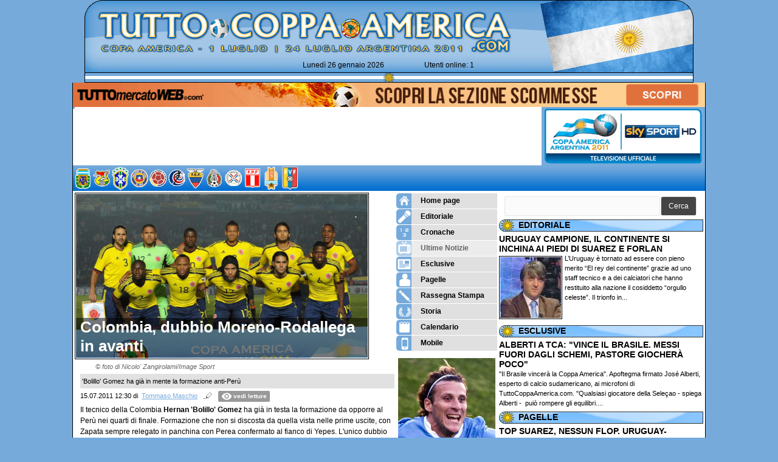

--- FILE ---
content_type: text/html; charset=UTF-8
request_url: https://www.tuttocoppaamerica.com/ultime-notizie/colombia-dubbio-moreno-rodallega-in-avanti-705
body_size: 17455
content:
<!DOCTYPE html>
<html lang="it">
	<head>
		<title>Colombia, dubbio Moreno-Rodallega in avanti</title>		<meta name="description" content="&#039;Bolillo&#039; Gomez ha gi&agrave; in mente la formazione anti-Per&ugrave;">
<meta name="keywords" content="Perù,Colombia">
<meta name="news_keywords" content="Perù,Colombia">
<meta name="twitter:card" content="summary_large_image">
<meta name="twitter:title" content="Colombia, dubbio Moreno-Rodallega in avanti">
<meta name="twitter:description" content="&#039;Bolillo&#039; Gomez ha gi&agrave; in mente la formazione anti-Per&ugrave;">
<meta name="twitter:image" content="https://net-storage.tcccdn.com/storage/tuttocoppaamerica.com/img_notizie/thumb3/1f/1fbcbd3d65530f1d74059933638cd1ab-34397-oooz0000.jpeg">
<meta property="og:site_name" content="Tutto Coppa America">
<meta property="og:title" content="Colombia, dubbio Moreno-Rodallega in avanti">
<meta property="og:type" content="article">
<meta property="og:url" content="https://www.tuttocoppaamerica.com/ultime-notizie/colombia-dubbio-moreno-rodallega-in-avanti-705">
<meta property="og:description" content="&#039;Bolillo&#039; Gomez ha gi&agrave; in mente la formazione anti-Per&ugrave;">
<meta property="og:image" content="https://net-storage.tcccdn.com/storage/tuttocoppaamerica.com/img_notizie/thumb3/1f/1fbcbd3d65530f1d74059933638cd1ab-34397-oooz0000.jpeg">
<meta property="og:image:width" content="1200">
<meta property="og:image:height" content="674">
<meta name="robots" content="max-image-preview:large">
<meta name="language" content="it">
<meta name="theme-color" content="#75AADB">
		<link rel="stylesheet" media="print" href="https://net-static.tcccdn.com/template/tuttocoppaamerica.com/tmw/css/print.css"><link rel="alternate" media="only screen and (max-width: 640px)" href="https://m.tuttocoppaamerica.com/ultime-notizie/colombia-dubbio-moreno-rodallega-in-avanti-705/"><link rel="shortcut icon" sizes="144x144" href="https://net-static.tcccdn.com/template/tuttocoppaamerica.com/img/favicon144.png"><link rel="shortcut icon" href="https://net-static.tcccdn.com/template/tuttocoppaamerica.com/img/favicon.ico"><link rel="alternate" type="application/rss+xml" title="RSS" href="https://www.tuttocoppaamerica.com/rss">		
<script type="application/ld+json">{"@context":"https://schema.org","@type":"NewsArticle","mainEntityOfPage":{"@type":"WebPage","@id":"https://www.tuttocoppaamerica.com/ultime-notizie/colombia-dubbio-moreno-rodallega-in-avanti-705"},"headline":"Colombia, dubbio Moreno-Rodallega in avanti","articleSection":"Ultime Notizie","description":"'Bolillo' Gomez ha gi\u00e0 in mente la formazione anti-Per\u00f9","datePublished":"2011-07-15T12:30:17+02:00","dateModified":"2011-07-15T12:00:46+02:00","isAccessibleForFree":true,"author":{"@type":"Person","name":"Tommaso Maschio"},"publisher":{"@type":"Organization","name":"Tutto Coppa America","logo":{"@type":"ImageObject","url":"https://net-static.tcccdn.com/template/tuttocoppaamerica.com/img/admin.png"},"url":"https://www.tuttocoppaamerica.com","sameAs":[]},"image":{"@type":"ImageObject","url":"https://net-storage.tcccdn.com/storage/tuttocoppaamerica.com/img_notizie/thumb3/1f/1fbcbd3d65530f1d74059933638cd1ab-34397-oooz0000.jpeg","width":"1200","height":"674"}}</script>
		
<!-- InMobi Choice. Consent Manager Tag v3.0 (for TCF 2.2) -->
<script async>
(function() {
	var host = window.location.hostname;
	var element = document.createElement('script');
	var firstScript = document.getElementsByTagName('script')[0];
	var url = 'https://cmp.inmobi.com' . concat('/choice/', 'zps7Pn88rZM7r', '/', host, '/choice.js?tag_version=V3');
	var uspTries = 0;
	var uspTriesLimit = 3;
	element.async = true;
	element.type = 'text/javascript';
	element.src = url;
	element.addEventListener('load', function(event) {
		window.dispatchEvent(new Event('inmobiLoaded'));
		});

	firstScript.parentNode.insertBefore(element, firstScript);

	function makeStub() {
		var TCF_LOCATOR_NAME = '__tcfapiLocator';
		var queue = [];
		var win = window;
		var cmpFrame;

		function addFrame() {
			var doc = win.document;
			var otherCMP = !!(win.frames[TCF_LOCATOR_NAME]);

			if (!otherCMP) {
				if (doc.body) {
					var iframe = doc.createElement('iframe');

					iframe.style.cssText = 'display:none';
					iframe.name = TCF_LOCATOR_NAME;
					doc.body.appendChild(iframe);
				} else {
					setTimeout(addFrame, 5);
				}
			}
			return !otherCMP;
		}

		function tcfAPIHandler() {
			var gdprApplies;
			var args = arguments;

			if (!args.length) {
				return queue;
			} else if (args[0] === 'setGdprApplies') {
				if (
					args.length > 3 &&
					args[2] === 2 &&
					typeof args[3] === 'boolean'
				) {
					gdprApplies = args[3];
					if (typeof args[2] === 'function') {
						args[2]('set', true);
					}
				}
			} else if (args[0] === 'ping') {
				var retr = {
					gdprApplies: gdprApplies,
					cmpLoaded: false,
					cmpStatus: 'stub'
				};

				if (typeof args[2] === 'function') {
					args[2](retr);
				}
			} else {
				if (args[0] === 'init' && typeof args[3] === 'object') {
					args[3] = Object.assign(args[3], { tag_version: 'V3' });
				}
				queue.push(args);
			}
		}

		function postMessageEventHandler(event) {
			var msgIsString = typeof event.data === 'string';
			var json = {};

			try {
				if (msgIsString) {
					json = JSON.parse(event.data);
				} else {
					json = event.data;
				}
			} catch (ignore) {}

			var payload = json.__tcfapiCall;

			if (payload) {
				window.__tcfapi(
					payload.command,
					payload.version,
					function(retValue, success) {
						var returnMsg = {
							__tcfapiReturn: {
								returnValue: retValue,
								success: success,
								callId: payload.callId
							}
						};
						if (msgIsString) {
							returnMsg = JSON.stringify(returnMsg);
						}
						if (event && event.source && event.source.postMessage) {
							event.source.postMessage(returnMsg, '*');
						}
					},
					payload.parameter
				);
			}
		}

		while (win) {
			try {
				if (win.frames[TCF_LOCATOR_NAME]) {
					cmpFrame = win;
					break;
				}
			} catch (ignore) {}

			if (win === window.top) {
				break;
			}
			win = win.parent;
		}
		if (!cmpFrame) {
			addFrame();
			win.__tcfapi = tcfAPIHandler;
			win.addEventListener('message', postMessageEventHandler, false);
		}
	};

	makeStub();

	function makeGppStub() {
		const CMP_ID = 10;
		const SUPPORTED_APIS = [
			'2:tcfeuv2',
			'6:uspv1',
			'7:usnatv1',
			'8:usca',
			'9:usvav1',
			'10:uscov1',
			'11:usutv1',
			'12:usctv1'
		];

		window.__gpp_addFrame = function (n) {
			if (!window.frames[n]) {
				if (document.body) {
					var i = document.createElement("iframe");
					i.style.cssText = "display:none";
					i.name = n;
					document.body.appendChild(i);
				} else {
					window.setTimeout(window.__gpp_addFrame, 10, n);
				}
			}
		};
		window.__gpp_stub = function () {
			var b = arguments;
			__gpp.queue = __gpp.queue || [];
			__gpp.events = __gpp.events || [];

			if (!b.length || (b.length == 1 && b[0] == "queue")) {
				return __gpp.queue;
			}

			if (b.length == 1 && b[0] == "events") {
				return __gpp.events;
			}

			var cmd = b[0];
			var clb = b.length > 1 ? b[1] : null;
			var par = b.length > 2 ? b[2] : null;
			if (cmd === "ping") {
				clb(
					{
						gppVersion: "1.1", // must be “Version.Subversion”, current: “1.1”
						cmpStatus: "stub", // possible values: stub, loading, loaded, error
						cmpDisplayStatus: "hidden", // possible values: hidden, visible, disabled
						signalStatus: "not ready", // possible values: not ready, ready
						supportedAPIs: SUPPORTED_APIS, // list of supported APIs
						cmpId: CMP_ID, // IAB assigned CMP ID, may be 0 during stub/loading
						sectionList: [],
						applicableSections: [-1],
						gppString: "",
						parsedSections: {},
					},
					true
				);
			} else if (cmd === "addEventListener") {
				if (!("lastId" in __gpp)) {
					__gpp.lastId = 0;
				}
				__gpp.lastId++;
				var lnr = __gpp.lastId;
				__gpp.events.push({
					id: lnr,
					callback: clb,
					parameter: par,
				});
				clb(
					{
						eventName: "listenerRegistered",
						listenerId: lnr, // Registered ID of the listener
						data: true, // positive signal
						pingData: {
							gppVersion: "1.1", // must be “Version.Subversion”, current: “1.1”
							cmpStatus: "stub", // possible values: stub, loading, loaded, error
							cmpDisplayStatus: "hidden", // possible values: hidden, visible, disabled
							signalStatus: "not ready", // possible values: not ready, ready
							supportedAPIs: SUPPORTED_APIS, // list of supported APIs
							cmpId: CMP_ID, // list of supported APIs
							sectionList: [],
							applicableSections: [-1],
							gppString: "",
							parsedSections: {},
						},
					},
					true
				);
			} else if (cmd === "removeEventListener") {
				var success = false;
				for (var i = 0; i < __gpp.events.length; i++) {
					if (__gpp.events[i].id == par) {
						__gpp.events.splice(i, 1);
						success = true;
						break;
					}
				}
				clb(
					{
						eventName: "listenerRemoved",
						listenerId: par, // Registered ID of the listener
						data: success, // status info
						pingData: {
							gppVersion: "1.1", // must be “Version.Subversion”, current: “1.1”
							cmpStatus: "stub", // possible values: stub, loading, loaded, error
							cmpDisplayStatus: "hidden", // possible values: hidden, visible, disabled
							signalStatus: "not ready", // possible values: not ready, ready
							supportedAPIs: SUPPORTED_APIS, // list of supported APIs
							cmpId: CMP_ID, // CMP ID
							sectionList: [],
							applicableSections: [-1],
							gppString: "",
							parsedSections: {},
						},
					},
					true
				);
			} else if (cmd === "hasSection") {
				clb(false, true);
			} else if (cmd === "getSection" || cmd === "getField") {
				clb(null, true);
			}
			//queue all other commands
			else {
				__gpp.queue.push([].slice.apply(b));
			}
		};
		window.__gpp_msghandler = function (event) {
			var msgIsString = typeof event.data === "string";
			try {
				var json = msgIsString ? JSON.parse(event.data) : event.data;
			} catch (e) {
				var json = null;
			}
			if (typeof json === "object" && json !== null && "__gppCall" in json) {
				var i = json.__gppCall;
				window.__gpp(
					i.command,
					function (retValue, success) {
						var returnMsg = {
							__gppReturn: {
								returnValue: retValue,
								success: success,
								callId: i.callId,
							},
						};
						event.source.postMessage(msgIsString ? JSON.stringify(returnMsg) : returnMsg, "*");
					},
					"parameter" in i ? i.parameter : null,
					"version" in i ? i.version : "1.1"
				);
			}
		};
		if (!("__gpp" in window) || typeof window.__gpp !== "function") {
			window.__gpp = window.__gpp_stub;
			window.addEventListener("message", window.__gpp_msghandler, false);
			window.__gpp_addFrame("__gppLocator");
		}
	};

	makeGppStub();

	var uspStubFunction = function() {
		var arg = arguments;
		if (typeof window.__uspapi !== uspStubFunction) {
			setTimeout(function() {
				if (typeof window.__uspapi !== 'undefined') {
					window.__uspapi.apply(window.__uspapi, arg);
				}
			}, 500);
		}
	};

	var checkIfUspIsReady = function() {
		uspTries++;
		if (window.__uspapi === uspStubFunction && uspTries < uspTriesLimit) {
			console.warn('USP is not accessible');
		} else {
			clearInterval(uspInterval);
		}
	};

	if (typeof window.__uspapi === 'undefined') {
		window.__uspapi = uspStubFunction;
		var uspInterval = setInterval(checkIfUspIsReady, 6000);
	}
})();
</script>
<!-- End InMobi Choice. Consent Manager Tag v3.0 (for TCF 2.2) -->

<script>

function addListener(element, type, callback)
{
	if (element.addEventListener) {
		element.addEventListener(type, callback);
	} else if (element.attachEvent) {
		element.attachEvent('on' + type, callback);
	}
}
var tcfGoogleConsent = "0";

addListener(window, "inmobiLoaded", () => {
	__tcfapi("addEventListener", 2, (tcData, success) => {
		if (success && tcData.gdprApplies) {
						if (tcData.eventStatus == "useractioncomplete" || tcData.eventStatus == "tcloaded") {
								if (
					Object.entries(tcData.purpose.consents).length > 0
					&& Object.values(tcData.purpose.consents)[0] === true
					&& typeof tcData.vendor.consents[755] !== "undefined"
					&& tcData.vendor.consents[755] === true
				) {
					tcfGoogleConsent = "1";
									} else {
					tcfGoogleConsent = "-1";
									}
			}
		}
	});
});
</script>
		<!-- Da includere in ogni layout -->
<script>
function file_exists(url)
{
	var req = this.window.ActiveXObject ? new ActiveXObject("Microsoft.XMLHTTP") : new XMLHttpRequest();
	if (!req) {
		return false;
		throw new Error('XMLHttpRequest not supported');
	}
	req.open('GET', url, false);	/* HEAD è generalmente più veloce di GET con JavaScript */
	req.send(null);
	if (req.status == 200) return true;
	return false;
}

function getQueryParam(param)
{
	var result = window.location.search.match(new RegExp("(\\?|&)" + param + "(\\[\\])?=([^&]*)"));
	return result ? result[3] : false;
}

/* VIDEO Sky */
var videoSky = false;

/* Settaggio delle variabili */
var menunav     = 'ultime-notizie';
var online    = '1';
var indirizzo = window.location.pathname.split('/');
var word        = '';
if (word=='') word = getQueryParam('word');
var platform  = 'desktop';
var asset_id  = 'read.705';
var azione    = 'read';
var idsezione = '3';
var tccdate   = '26 gennaio ore 05:52';
var key       = '';
var key2      = '';
var checkUser = false;

/* Settaggio della searchbar (con titoletto) */
var searchbar = false;
if (indirizzo[1]!='' && word=='') searchbar = indirizzo[1].replace(/-/gi, " ").replace(/_/gi, " ").toUpperCase();
else if (azione=='search')
{
	searchbar = 'Ricerca';
	if (word!=false && word!='') searchbar = searchbar + ' per ' + word.toUpperCase();
}
else if (azione=='contatti') searchbar = azione.toUpperCase();
indirizzo = indirizzo[1].replace("-", "");
if(word==false) word = '';

/* Settaggio della zona per banner Leonardo */
var zonaLeonardo = (azione=='index') ? 'home' : 'genr';
/* Settaggio della zona per banner Sole24Ore */
var zonaSole24Ore = (azione=='index') ? 'Homepage' : 'Altro';
if (indirizzo == 'scommesse') { zonaSole24Ore = 'Scommesse'; }

/* Inclusione del css personalizzato per key */
if (key!='')
{
	var cssKey1 = 'https://net-static.tcccdn.com/template/tuttocoppaamerica.com/css/'+key+'.css';
	if (file_exists(cssKey1)!=false) document.write('<link rel="stylesheet" href="'+cssKey1+'">');
	else
	{
		var cssKey2 = 'https://net-static.tcccdn.com/template/tuttocoppaamerica.com/css/'+key2+'.css';
		if(file_exists(cssKey2)!=false) document.write('<link rel="stylesheet" href="'+cssKey2+'">');
	}
}
</script>
		<!-- Meta dati che vanno bene per tutti i layout -->
<meta http-equiv="Content-Type" content="text/html; charset=UTF-8">
<style>.testo_align a { font-weight: bold; }</style>
		<link rel="stylesheet" href="https://net-static.tcccdn.com/template/tuttocoppaamerica.com/img-css-js/feb5dd3c56a7a83ee1f30f09e5d8984a.css">
<script src="https://net-static.tcccdn.com/template/tuttocoppaamerica.com/tmw/img-css-js/207c3815ce31fc8565adaf1e96bbd589.js" async></script>
<script>

			var banner = {"160x600":[{"idbanner":"1","width":160,"height":600,"crop":"0","async":"0","uri":"http:\/\/www.tuttocoppaamerica.com","embed":"","img1":"1311609050.jpg","partenza":-62169986996,"scadenza":-62169986996,"pagine":""}]};
			var now = Math.round(new Date().getTime() / 1000);
			var bannerok = new Object();
			for (var zona in banner)
			{
				bannerok[zona] = new Array();
				for (i=0; i < banner[zona].length; i++)
				{
					var ok = 1;
					if (banner[zona][i]['scadenza']>0  && banner[zona][i]['scadenza']<=now) ok = 0;
					if (banner[zona][i]['partenza']!=0 && banner[zona][i]['partenza']>now)  ok = 0;
					if (typeof azione !== 'undefined' && azione !== null) {
						if (banner[zona][i]['pagine'] == '!index' && azione == 'index') ok = 0;
						else if (banner[zona][i]['pagine'] == 'index' && azione != 'index') ok = 0;
					}

					if (ok == 1) bannerok[zona].push(banner[zona][i]);
				}

				bannerok[zona].sort(function() {return 0.5 - Math.random()});
			}
			banner = bannerok;
var banner_url   = 'https://net-storage.tcccdn.com';
var banner_path  = '/storage/tuttocoppaamerica.com/banner/'
function asyncLoad()
{
	if (azione == 'read') {
		var scripts = [
			];
		(function(array) {
			for (var i = 0, len = array.length; i < len; i++) {
				var elem = document.createElement('script');
				elem.type = 'text/javascript';
				elem.async = true;
				elem.src = array[i];
				var s = document.getElementsByTagName('script')[0];
				s.parentNode.insertBefore(elem, s);
			}
		})(scripts);
	}

}
if (window.addEventListener) window.addEventListener("load", asyncLoad, false);
else if (window.attachEvent) window.attachEvent("onload", asyncLoad);
else window.onload = asyncLoad;

function resizeStickyContainers() {
	var stickyFill = document.getElementsByClassName('sticky-fill');
	for (i = 0; i < stickyFill.length; ++i) stickyFill[i].style.height = null;
	for (i = 0; i < stickyFill.length; ++i)
	{
		var height = stickyFill[i].parentElement.offsetHeight-stickyFill[i].offsetTop;
		height = Math.max(height, stickyFill[i].offsetHeight);
		stickyFill[i].style.height = height+'px';
	}
}
document.addEventListener('DOMContentLoaded', resizeStickyContainers, false);

// layout_headjs
function utf8_decode(e){for(var n="",r=0;r<e.length;r++){var t=e.charCodeAt(r);t<128?n+=String.fromCharCode(t):(127<t&&t<2048?n+=String.fromCharCode(t>>6|192):(n+=String.fromCharCode(t>>12|224),n+=String.fromCharCode(t>>6&63|128)),n+=String.fromCharCode(63&t|128))}return n}function base64_decode(e){var n,r,t,i,a,o="",h=0;for(e=e.replace(/[^A-Za-z0-9\+\/\=]/g,"");h<e.length;)n=this._keyStr.indexOf(e.charAt(h++))<<2|(t=this._keyStr.indexOf(e.charAt(h++)))>>4,r=(15&t)<<4|(i=this._keyStr.indexOf(e.charAt(h++)))>>2,t=(3&i)<<6|(a=this._keyStr.indexOf(e.charAt(h++))),o+=String.fromCharCode(n),64!=i&&(o+=String.fromCharCode(r)),64!=a&&(o+=String.fromCharCode(t));return utf8_decode(o)}function getBannerJS(e,n){void 0!==banner[e]&&0!=banner[e].length&&(static=void 0!==window.banner_url?window.banner_url:"",bannerPath=void 0!==window.banner_path?window.banner_path:"",bannerSel=banner[e].pop(),"undefined"!=typeof bannerSel&&(style=-1==e.indexOf("side")?"overflow: hidden; height: "+bannerSel.height+"px;":"min-height: "+bannerSel.height+"px;",style=-1==e.indexOf("side")||250!=bannerSel.height&&280!=bannerSel.height?style:style+" max-height: 600px; overflow: hidden;",style=style+" width: "+bannerSel.width+"px; margin: auto;",htmlBanner=bannerSel.embed?base64_decode(bannerSel.embed):'<a target="_blank" href="'+bannerSel.uri+'"><img src="'+static+bannerPath+bannerSel.img1+'" width="'+bannerSel.width+'" height="'+bannerSel.height+'" alt="Banner '+e+'" border="0"></a>',htmlString='<div style="'+style+'">'+htmlBanner+"</div>",document.write(htmlString)))}function checkCookieFrequencyCap(e){for(var n=document.cookie.split(";"),r=0,t=new Date,i=0;i<n.length;i++){for(var a=n[i];" "==a.charAt(0);)a=a.substring(1);if(0==a.indexOf(e)){r=a.substring(e.length+1,a.length);break}}return r<t.getTime()}function setCookieFrequencyCap(e,n){var r=location.hostname.split(".").slice(1).join("."),t=new Date;return t.setTime(t.getTime()+60*n*1e3),document.cookie=e+"="+t.getTime()+"; expires="+t.toGMTString()+"; domain="+r+"; path=/",!0}_keyStr="ABCDEFGHIJKLMNOPQRSTUVWXYZabcdefghijklmnopqrstuvwxyz0123456789+/=";
</script>
		<meta name="viewport" content="width=device-width,minimum-scale=1,initial-scale=1">
					</head>
	<body>
		<div id="fb-root"></div>
		<!-- Global site tag (gtag.js) - Google Analytics -->
<script>
	window ['gtag_enable_tcf_support'] = true;  
</script>
<script async src="https://www.googletagmanager.com/gtag/js?id=UA-17570550-24"></script>
<script>
	window.dataLayer = window.dataLayer || [];
	function gtag(){dataLayer.push(arguments);}
	gtag('js', new Date());
	gtag('config', 'UA-17570550-24', {"asset_id": asset_id, "platform": platform});
//	if (azione == "search" && word != false && word != "") {
//		gtag("event", "search", {"search_term": word});
//	}
</script>
		<div class="logod"><a href="/"><span class="alt">tuttocoppaamerica.com</span></a>
	<div>
		Lunedì 26 gennaio 2026		&nbsp;&nbsp;&nbsp;&nbsp;&nbsp;&nbsp;&nbsp;&nbsp;&nbsp;&nbsp;&nbsp;&nbsp;&nbsp;&nbsp;&nbsp;&nbsp;&nbsp;&nbsp;&nbsp;&nbsp;
		<span class="ecc_utenti_online"><script> if(online!='0') document.write('Utenti online: ' + online); </script></span>
	</div>
</div>
<div class="riga"></div>		<script>var tccLoad = [];</script>
		<div class="centra">
			<div class="novis" style="text-align:center;"><div id="slimbanner" class="center mb-2 mt-2" style="width: 1040px; height: 40px;"></div>
<script>
var now = Date.now();

var d1a = new Date(1749592800000);
var d1b = new Date(1752443940000);

var d2a = new Date(1763593200000);
var d2b = new Date(1764889140000);

var arr = [
	'<a href="https://www.tuttomercatoweb.com/scommesse/" target="_blank" rel="nofollow"><img src="https://net-static.tcccdn.com/template/tuttocoppaamerica.com/tmw/banner/1000x40_tmwscommesse.gif" alt="TMW Scommesse" width="1040px" height="40px"></a>',
	//'<a href="https://www.tuttomercatoweb.com/scommesse/quote-maggiorate/" target="_blank" rel="nofollow"><img src="https://net-static.tcccdn.com/template/tuttocoppaamerica.com/tmw/banner/tmw-mondiale-club-1000x40.gif" alt="TMW Scommesse" width="1040px" height="40px"></a>',
	'<a href="https://www.ail.it/ail-eventi-e-news/ail-manifestazioni/stelle-di-natale-ail?utm_source=web&utm_medium=banner&utm_campaign=Stelle25" target="_blank" rel="nofollow"><img src="https://net-static.tcccdn.com/template/tuttocoppaamerica.com/tmw/banner/1000x40_ail_stelle_2025.jpg" alt="AIL" width="1000px" height="40px"></a>',
];

var w = arr[0]; // default
if (now>=d2a && now<=d2b) // random tra 1 e 2
{
	var randKey = Math.floor(Math.random()*2);//+1
	w = arr[randKey];
}
else if (now>=d2b && now<=d1b) w = arr[1]; // mondiali

var slim = document.getElementById('slimbanner');
slim.innerHTML = w;
</script>
</div>
						<div><div>
	<div style="background-color: #75aadb; float: left; padding-top: 3px; padding-left: 3px;">
		<script language="JavaScript">
			if(typeof(v_randomnumber)=="undefined"){var v_randomnumber=Math.floor(Math.random()*10000000000)}
			if(typeof(v_tile)=="undefined"){var v_tile=1}else{v_tile++}
			document.write('<scr'+'ipt src="http://ad.it.doubleclick.net/adj/ttmw/coppa_america;dcopt=ist;tile='+v_tile+';sz=728x90;ord='+v_randomnumber+'?"><\/script>');
		</script>
	</div>
	<div style="background-color: #75aadb; float: right; padding-top: 3px; padding-right: 5px; padding-left: 4px;">
		<a href="/?action=page&id=3"><img src="/template/tuttocoppaamerica.com/img/sky.gif" alt="Sky"></a>
	</div>
</div>
<div class="tcc-clear"></div>

<div class="nazioni">
	<div class="s2"><div class="s_argentina"><a title="Argentina" href="/ricerca/?key=Argentina"><span class="alt">Argentina</span></a></div><div class="s_bolivia"><a title="Bolivia" href="/ricerca/?key=Bolivia"><span class="alt">Bolivia</span></a></div><div class="s_brasile"><a title="Brasile" href="/ricerca/?key=Brasile"><span class="alt">Brasile</span></a></div><div class="s_cile"><a title="Cile" href="/ricerca/?key=Cile"><span class="alt">Cile</span></a></div><div class="s_colombia"><a title="Colombia" href="/ricerca/?key=Colombia"><span class="alt">Colombia</span></a></div><div class="s_costa_rica"><a title="Costa Rica" href="/ricerca/?key=Costa Rica"><span class="alt">Costa Rica</span></a></div><div class="s_ecuador"><a title="Ecuador" href="/ricerca/?key=Ecuador"><span class="alt">Ecuador</span></a></div><div class="s_messico"><a title="Messico" href="/ricerca/?key=Messico"><span class="alt">Messico</span></a></div><div class="s_paraguay"><a title="Paraguay" href="/ricerca/?key=Paraguay"><span class="alt">Paraguay</span></a></div><div class="s_peru"><a title="Peru" href="/ricerca/?key=Peru"><span class="alt">Peru</span></a></div><div class="s_uruguay"><a title="Uruguay" href="/ricerca/?key=Uruguay"><span class="alt">Uruguay</span></a></div><div class="s_venezuela"><a title="Venezuela" href="/ricerca/?key=Venezuela"><span class="alt">Venezuela</span></a></div></div>
	<div class="tcc-clear"></div>
</div>
</div>			<div>
				<table style="width:100%; margin: auto;">
					<tr>
											<td style="vertical-align: top;" class="corpo" rowspan="2"><div><!-- Inizio Articolo -->
<div>
	<meta itemprop="articleSection" content="Ultime Notizie">
	<div class="pp">
		<div class="testo " style="position: relative;"><img src="https://net-storage.tcccdn.com/storage/tuttocoppaamerica.com/img_notizie/thumb3/1f/1fbcbd3d65530f1d74059933638cd1ab-34397-oooz0000.jpeg" alt="Colombia, dubbio Moreno-Rodallega in avanti"><h1 itemprop="headline name" class="titoloHover">Colombia, dubbio Moreno-Rodallega in avanti</h1>
		</div>
	</div>
	<div class="tcc-clear"></div>
	<div class="testo" style="margin-left: 9px;">
		<div class="didascalia_img_grande small"><div>&copy; foto di Nicolo&#039; Zangirolami/Image Sport</div></div><div itemprop="description" class="sommario small">'Bolillo' Gomez ha già in mente la formazione anti-Perù</div>		<div class="data small" style="margin-bottom:3px;">
			<span itemprop="datePublished" content="2011-07-15 12:30:17" datetime="2011-07-15 12:30:17">15.07.2011 12:30</span>&nbsp;di&nbsp;
			<span class="contatta"><a rel="nofollow" href="/contatti/?idutente=5"><u>Tommaso Maschio</u></a></span>						<span class="ecc_count_read">&nbsp;
				<span id="button_letture"><a href="javascript:visualizza_letture('letture','705')">
					<span class="box_reading">vedi letture</span>
			 	</a></span>
			 	<span id="txt_letture"></span>
			</span>
		</div>
						<div>
							<span itemprop="articleBody"><p>
	Il tecnico della Colombia <strong>Hernan &#39;Bolillo&#39; Gomez</strong> ha gi&agrave; in testa la formazione da opporre al Per&ugrave; nei quarti di finale. Formazione che non si discosta da quella vista nelle prime uscite, con Zapata sempre relegato in panchina con Perea confermato al fianco di Yepes. L&#39;unico dubbio al momento sembra riguardare l&#39;attacco dove si giocano una maglia <strong>Dayro Moreno</strong> e <strong>Hugo Rodallega</strong>, col secondo favorito. Contro il Per&ugrave; potrebbe quindi scendere in campo la sequente formazione:</p>
<p>
	<strong>Colombia (4-3-3):</strong> Martinez; Zuniga, Perea, Yepes, Armero; Sanchez, Aguilar, Guarin; Ramos, Rodallega, Falcao.</p>
</span>
								</div>
		<div class="tcc-clear"></div>
				<script>
<!--
function popUp(URL, w, h, s, r)
{
	day = new Date();
	id = day.getTime();
	eval("page" + id + " = window.open(URL, '" + id + "', 'toolbar=0,scrollbars='+s+',location=0,statusbar=0,menubar=0,resizable='+r+',width='+w+',height='+h+',left = 100,top = 80');");
}
//-->
</script>

<div class="social_table share mbottom">
	<a href="javascript:popUp('https://www.facebook.com/sharer.php?u=https%253A%252F%252Fwww.tuttocoppaamerica.com%252Fultime-notizie%252Fcolombia-dubbio-moreno-rodallega-in-avanti-705', '700', '550', '1', '1')"><span class="social_icon icon_facebook"></span><span class="left social_follow follow_facebook">condividi</span></a>
	<a href="javascript:popUp('https://twitter.com/share?url=https%253A%252F%252Fwww.tuttocoppaamerica.com%252Fultime-notizie%252Fcolombia-dubbio-moreno-rodallega-in-avanti-705', '700', '550', '1', '1')"><span class="social_icon icon_twitter"></span><span class="left social_follow follow_twitter">tweet</span></a>
</div>
		<div class="link novis">
			<script>var embedVideoPlayer = (typeof embedVideoPlayer === 'undefined') ? false : embedVideoPlayer;</script>
					</div>
	</div>
</div>
<!-- Fine Articolo -->
<div class="novis">
	<div style="text-align:center;" class="banner_468x60_read"></div>
	<div class="banner_300x250_read"></div>
	<div style="float: left;">
		<div class="icone">
			<ul>
				<li class="stampa"><a href="javascript:this.print();">Stampa la notizia</a></li>
				<li class="mobile"><a target="_blank" href="/mobile/">Accesso mobile</a></li>
			</ul>
		</div>
	</div>
	<div class="tcc-clear"></div>
</div>
<br>
<div class="novis"><div class="background">Altre notizie - Ultime Notizie</div>
<div>
	<table style="width:100%; margin: auto;">
		<tr>
		<td class="testo " style="width:50%; padding: 5px 2px 0px 0px; vertical-align: top;"><img src="https://net-storage.tcccdn.com/storage/tuttocoppaamerica.com/img_notizie/thumb2/b0/b032d166a65fe26d17d3d68313f156a7-42466-oooz0000.jpeg" width="50" height="50" alt="Uruguay, la Celeste fa 15"><span class="small date">25.07.2011 20:00</span><br><a href="/ultime-notizie/uruguay-la-celeste-fa-15-953">Uruguay, la Celeste fa 15</a></td><td class="testo " style="width:50%; padding: 5px 2px 0px 0px; vertical-align: top;"><img src="https://net-storage.tcccdn.com/storage/tuttocoppaamerica.com/img_notizie/thumb2/ac/acaa7e0d1faad452ac2dfea80d5a83ec-57754-335o115o775o555z06F4.jpeg" width="50" height="50" alt="Costa Rica, ag. Cambell: &quot;Sta valutando l'offerta della Fiorentina&quot;"><span class="small date">25.07.2011 19:30</span><br><a href="/ultime-notizie/costa-rica-ag-cambell-sta-valutando-l-offerta-della-fiorentina-952">Costa Rica, ag. Cambell: "Sta valutando l'offerta della...</a></td></tr><tr><td class="testo " style="width:50%; padding: 5px 2px 0px 0px; vertical-align: top;"><img src="https://net-storage.tcccdn.com/storage/tuttocoppaamerica.com/img_notizie/thumb2/c7/c7ca870ab42d0cc06da33582d9d2802c-96167-180o95o810o725z0712.jpeg" width="50" height="50" alt="Uruguay, Blatter: &quot;Vittoria meritata&quot;"><span class="small date">25.07.2011 19:00</span><br><a href="/ultime-notizie/uruguay-blatter-vittoria-meritata-954">Uruguay, Blatter: "Vittoria meritata"</a></td><td class="testo " style="width:50%; padding: 5px 2px 0px 0px; vertical-align: top;"><img src="https://net-storage.tcccdn.com/storage/tuttocoppaamerica.com/img_notizie/thumb2/8f/8f6979f86ff08e0bcf299369d2b9c9ba-01243-68o73o558o563z04EE.jpeg" width="50" height="50" alt="Paraguay, il fattore x finisce in finale"><span class="small date">25.07.2011 18:30</span><br><a href="/ultime-notizie/paraguay-il-fattore-x-finisce-in-finale-951">Paraguay, il fattore x finisce in finale</a></td></tr><tr><td class="testo " style="width:50%; padding: 5px 2px 0px 0px; vertical-align: top;"><img src="https://net-storage.tcccdn.com/storage/tuttocoppaamerica.com/img_notizie/thumb2/aa/aa433bbda1863cc878a4201b06524d15-45116-290o60o735o505z0636.jpeg" width="50" height="50" alt="Uruguay, Cavani ok al rientro"><span class="small date">25.07.2011 18:00</span><br><a href="/ultime-notizie/uruguay-cavani-ok-al-rientro-950">Uruguay, Cavani ok al rientro</a></td><td class="testo " style="width:50%; padding: 5px 2px 0px 0px; vertical-align: top;"><img src="https://net-storage.tcccdn.com/storage/tuttocoppaamerica.com/img_notizie/thumb2/03/03b3a26ad3ae18d6070d66fff14dd3bf-49112-114o30o909o825z0756.jpeg" width="50" height="50" alt="Paraguay, infortunio per Barrios"><span class="small date">25.07.2011 17:30</span><br><a href="/ultime-notizie/paraguay-infortunio-per-barrios-949">Paraguay, infortunio per Barrios</a></td></tr><tr><td class="testo " style="width:50%; padding: 5px 2px 0px 0px; vertical-align: top;"><img src="https://net-storage.tcccdn.com/storage/tuttocoppaamerica.com/img_notizie/thumb2/aa/aa433bbda1863cc878a4201b06524d15-45116-240o90o820o670z071C.jpeg" width="50" height="50" alt="Uruguay, ag. Cavani: &quot;Potrebbe rientrare a Napoli il 7 agosto&quot;"><span class="small date">25.07.2011 16:00</span><br><a href="/ultime-notizie/uruguay-ag-cavani-potrebbe-rientrare-a-napoli-il-7-agosto-960">Uruguay, ag. Cavani: "Potrebbe rientrare a Napoli il 7...</a></td><td class="testo " style="width:50%; padding: 5px 2px 0px 0px; vertical-align: top;"><img src="https://net-storage.tcccdn.com/storage/tuttocoppaamerica.com/img_notizie/thumb2/0d/0df0e559990954eb58dac40400158f81-32037-120o20o655o555z0546.jpeg" width="50" height="50" alt="Argentina, Aguero a un passo dal City dopo il flop in Copa America"><span class="small date">25.07.2011 15:30</span><br><a href="/ultime-notizie/argentina-aguero-a-un-passo-dal-city-dopo-il-flop-in-copa-america-959">Argentina, Aguero a un passo dal City dopo il flop in...</a></td></tr><tr><td class="testo " style="width:50%; padding: 5px 2px 0px 0px; vertical-align: top;"><img src="https://net-storage.tcccdn.com/storage/tuttocoppaamerica.com/img_notizie/thumb2/02/02c0c136992eead618fd6bc98be14747-33403-330o0o755o425z05E6.jpeg" width="50" height="50" alt="Brasile, Taddei: &quot;Cos'è mancato? La voglia di lottare&quot;"><span class="small date">25.07.2011 15:00</span><br><a href="/ultime-notizie/brasile-taddei-cos-a-mancato-la-voglia-di-lottare-958">Brasile, Taddei: "Cos'è mancato? La voglia di lottare"</a></td><td class="testo " style="width:50%; padding: 5px 2px 0px 0px; vertical-align: top;"><img src="https://net-storage.tcccdn.com/storage/tuttocoppaamerica.com/img_notizie/thumb2/90/900f6fa69aebd4e8477e8beaea5c9ebd-02344-100o10o680o590z0564.jpeg" width="50" height="50" alt="Uruguay, Cavani: &quot;Le ferie? Ne parlerò con il Napoli&quot;"><span class="small date">25.07.2011 14:30</span><br><a href="/ultime-notizie/uruguay-cavani-le-ferie-ne-parlera-con-il-napoli-957">Uruguay, Cavani: "Le ferie? Ne parlerò con il Napoli"</a></td>		</tr>
	</table>
</div><div class="background">Altre notizie</div>
<div class="list"><ul>
<li class=""><span class="small date">25.07.2011 20:00 - </span><a href="/ultime-notizie/uruguay-la-celeste-fa-15-953">Uruguay, la Celeste fa 15</a></li><li class=""><span class="small date">25.07.2011 19:30 - </span><a href="/ultime-notizie/costa-rica-ag-cambell-sta-valutando-l-offerta-della-fiorentina-952">Costa Rica, ag. Cambell: "Sta valutando l'offerta della Fiorentina"</a></li><li class=""><span class="small date">25.07.2011 19:00 - </span><a href="/ultime-notizie/uruguay-blatter-vittoria-meritata-954">Uruguay, Blatter: "Vittoria meritata"</a></li><li class=""><span class="small date">25.07.2011 18:30 - </span><a href="/ultime-notizie/paraguay-il-fattore-x-finisce-in-finale-951">Paraguay, il fattore x finisce in finale</a></li><li class=""><span class="small date">25.07.2011 18:00 - </span><a href="/ultime-notizie/uruguay-cavani-ok-al-rientro-950">Uruguay, Cavani ok al rientro</a></li><li class=""><span class="small date">25.07.2011 17:30 - </span><a href="/ultime-notizie/paraguay-infortunio-per-barrios-949">Paraguay, infortunio per Barrios</a></li><li class=""><span class="small date">25.07.2011 17:15 - </span><a href="/editoriale/uruguay-campione-il-continente-si-inchina-ai-piedi-di-suarez-e-forlan-962">Uruguay campione, il continente si inchina ai piedi di Suarez e Forlan</a></li><li class=""><span class="small date">25.07.2011 16:00 - </span><a href="/ultime-notizie/uruguay-ag-cavani-potrebbe-rientrare-a-napoli-il-7-agosto-960">Uruguay, ag. Cavani: "Potrebbe rientrare a Napoli il 7 agosto"</a></li><li class=""><span class="small date">25.07.2011 15:30 - </span><a href="/ultime-notizie/argentina-aguero-a-un-passo-dal-city-dopo-il-flop-in-copa-america-959">Argentina, Aguero a un passo dal City dopo il flop in Copa America</a></li><li class=""><span class="small date">25.07.2011 15:00 - </span><a href="/ultime-notizie/brasile-taddei-cos-a-mancato-la-voglia-di-lottare-958">Brasile, Taddei: "Cos'è mancato? La voglia di lottare"</a></li><li class=""><span class="small date">25.07.2011 14:30 - </span><a href="/ultime-notizie/uruguay-cavani-le-ferie-ne-parlera-con-il-napoli-957">Uruguay, Cavani: "Le ferie? Ne parlerò con il Napoli"</a></li><li class=""><span class="small date">25.07.2011 14:00 - </span><a href="/ultime-notizie/brasile-cafa-non-ha-dubbi-maicon-meglio-di-dani-alves-956">Brasile, Cafù non ha dubbi: "Maicon meglio di Dani Alves"</a></li><li class=""><span class="small date">25.07.2011 13:30 - </span><a href="/ultime-notizie/argentina-atteso-per-oggi-il-licenziamento-di-batista-948">Argentina, atteso per oggi il licenziamento di Batista</a></li><li class=""><span class="small date">25.07.2011 13:00 - </span><a href="/ultime-notizie/uruguay-suarez-abbiamo-dimostrato-di-essere-grandi-945">Uruguay, Suarez: "Abbiamo dimostrato di essere grandi"</a></li><li class=""><span class="small date">25.07.2011 12:30 - </span><a href="/ultime-notizie/l-appuntamento-a-a-brasile-2015-946">L'appuntamento è a Brasile 2015</a></li><li class=""><span class="small date">25.07.2011 12:00 - </span><a href="/ultime-notizie/costa-rica-campbell-verso-l-italia-947">Costa Rica, Campbell verso l'Italia</a></li><li class=""><span class="small date">25.07.2011 11:30 - </span><a href="/ultime-notizie/l-uruguay-domina-anche-i-premi-944">L'Uruguay domina anche i premi</a></li><li class=""><span class="small date">25.07.2011 11:00 - </span><a href="/ultime-notizie/paraguay-villar-giusta-la-vittoria-dell-uruguay-943">Paraguay, Villar: "Giusta la vittoria dell'Uruguay"</a></li><li class=""><span class="small date">25.07.2011 10:30 - </span><a href="/ultime-notizie/cile-sanchez-si-presenta-ronaldo-del-barca-no-solo-alexis-sanchez-940">Cile, Sanchez si presenta: "Ronaldo del Barca? No solo Alexis Sanchez"</a></li><li class=""><span class="small date">25.07.2011 10:00 - </span><a href="/ultime-notizie/paraguay-gioveda-martino-decide-il-futuro-941">Paraguay, giovedì Martino decide il futuro</a></li><li class=""><span class="small date">25.07.2011 09:30 - </span><a href="/ultime-notizie/uruguay-tabarez-dedico-questo-trionfo-a-chi-mi-ha-preceduto-942">Uruguay, Tabarez: "Dedico questo trionfo a chi mi ha preceduto"</a></li><li class=""><span class="small date">25.07.2011 09:00 - </span><a href="/ultime-notizie/uruguay-gargano-non-eravamo-favoriti-e-vincere-a-ancora-pia-bello-939">Uruguay, Gargano: "Non eravamo favoriti e vincere è ancora più bello"</a></li><li class=""><span class="small date">25.07.2011 08:30 - </span><a href="/ultime-notizie/uruguay-forlan-il-nome-forlan-entra-nella-storia-938">Uruguay, Forlan: "Il nome Forlan entra nella storia"</a></li><li class=""><span class="small date">25.07.2011 08:00 - </span><a href="/ultime-notizie/uruguay-cavani-sono-felice-grazie-ai-miei-compagni-937">Uruguay, Cavani: "Sono felice, grazie ai miei compagni"</a></li><li class=""><span class="small date">24.07.2011 23:20 - </span><a href="/pagelle/top-suarez-nessun-flop-uruguay-paraguay-le-pagelle-della-celeste-936">Top Suarez, nessun flop. Uruguay-Paraguay, le pagelle della <i>Celeste</i></a></li><li class=""><span class="small date">24.07.2011 23:12 - </span><a href="/pagelle/top-valdez-flop-ortigoza-uruguay-paraguay-le-pagelle-dell-albirroja-935">Top Valdez, flop Ortigoza. Uruguay-Paraguay, le pagelle dell'<i>Albirroja</i></a></li><li class=""><span class="small date">24.07.2011 23:05 - </span><a href="/cronache/la-celeste-a-la-regina-del-sud-america-suarez-e-forlan-firmano-il-15a-titolo-934">La <i>Celeste</i> è la regina del Sud America. Suarez e Forlan firmano il 15° titolo</a></li><li class=""><span class="small date">24.07.2011 22:59 - </span><a href="/cronache/live-uruguay-paraguay-3-0-uruguay-campione-del-sudamerica-933">LIVE - Uruguay-Paraguay 3-0 - Uruguay campione del Sudamerica!</a></li><li class=""><span class="small date">24.07.2011 16:00 - </span><a href="/ultime-notizie/argentina-anche-sabella-per-il-dopo-batista-931">Argentina, anche Sabella per il dopo Batista</a></li><li class=""><span class="small date">24.07.2011 15:30 - </span><a href="/ultime-notizie/uruguay-paraguay-le-formazioni-della-finalissima-930">Uruguay-Paraguay, le formazioni della finalissima</a></li><li class=""><span class="small date">24.07.2011 15:15 - </span><a href="/editoriale/la-copa-aspetta-suarez-e-l-uruguay-guerrero-show-venezuela-vincitore-morale-932">La copa aspetta Suarez e l'Uruguay. Guerrero show, Venezuela vincitore morale</a></li><li class=""><span class="small date">24.07.2011 15:00 - </span><a href="/ultime-notizie/pera-markarian-e-stata-la-nostra-gara-pia-intelligente-929">Perù, Markarian: "E' stata la nostra gara più intelligente"</a></li><li class=""><span class="small date">24.07.2011 14:30 - </span><a href="/ultime-notizie/venezuela-vega-ci-aspettavamo-una-gara-pia-facile-928">Venezuela, Vega: "Ci aspettavamo una gara più facile"</a></li><li class=""><span class="small date">24.07.2011 14:00 - </span><a href="/ultime-notizie/paraguay-barrios-daremo-del-filo-da-torcere-all-uruguay-927">Paraguay, Barrios: "Daremo del filo da torcere all'Uruguay"</a></li><li class=""><span class="small date">24.07.2011 13:00 - </span><a href="/ultime-notizie/argentina-batista-non-posso-uscire-di-casa-926">Argentina, Batista: "Non posso uscire di casa"</a></li><li class=""><span class="small date">24.07.2011 12:30 - </span><a href="/ultime-notizie/costa-rica-due-big-inglesi-su-campbell-925">Costa Rica, due big inglesi su Campbell</a></li><li class=""><span class="small date">24.07.2011 12:00 - </span><a href="/ultime-notizie/uruguay-forlan-l-astinenza-non-mi-preoccupa-voglio-vincere-la-coppa-923">Uruguay, Forlan: "L'astinenza non mi preoccupa. Voglio vincere la Coppa"</a></li><li class=""><span class="small date">24.07.2011 11:30 - </span><a href="/ultime-notizie/uruguay-tabarez-non-basta-il-nome-per-vincere-921">Uruguay, Tabarez: "Non basta il nome per vincere"</a></li><li class=""><span class="small date">24.07.2011 11:00 - </span><a href="/ultime-notizie/argentina-bianchi-rientra-dalle-vacanze-sara-lui-il-nuovo-tecnico-920">Argentina, Bianchi rientra dalle vacanze. Sarà lui il nuovo tecnico?</a></li><li class=""><span class="small date">24.07.2011 10:30 - </span><a href="/ultime-notizie/uruguay-paraguay-tifosi-uniti-nella-protesta-917">Uruguay-Paraguay, tifosi uniti nella protesta</a></li></ul></div></div></div></td>
											<td class="colsx" style="vertical-align:top;">
								<div class="menu" aria-label="Menù" role="menu">
	<a href="/" class="mhome" id="m" role="menuitem"><span></span>Home page</a>
	<a href="/editoriale/" class="m1" id="meditoriale" role="menuitem"><span></span>Editoriale</a><a href="/cronache/" class="m2" id="mcronache" role="menuitem"><span></span>Cronache</a><a href="/ultime-notizie/" class="m3" id="multimenotizie" role="menuitem"><span></span>Ultime Notizie</a><a href="/esclusive/" class="m4" id="mesclusive" role="menuitem"><span></span>Esclusive</a><a href="/pagelle/" class="m5" id="mpagelle" role="menuitem"><span></span>Pagelle</a><a href="/rassegna-stampa/" class="m6" id="mrassegnastampa" role="menuitem"><span></span>Rassegna Stampa</a><a href="/storia/" class="m7" id="mstoria" role="menuitem"><span></span>Storia</a><a href="/?action=page&id=2" class="menu0" id="m?action=page&id=2"  role="menuitem"><span></span>Calendario</a><a href="/mobile/" class="menu1" id="mmobile"  role="menuitem"><span></span>Mobile</a></div>
<script>document.getElementById('m'+indirizzo).classList.add("selected");</script>

<div class="social_table mbottom">
</div><div style="margin-left:auto; margin-right:auto; text-align:center;"><div style="padding: 0px 0px 3px 0px;">
<script>getBannerJS('160x600');</script>
</div>
</div>							</td>
											<td style="vertical-align: top;" class="coldx">
								<div id="tccsearch"
	><form action="/ricerca/" method="get" name="form" role="search" aria-label="Cerca"
		><input type="text" name="word" value="" id="wordsearchform" autocomplete="off"
		><input type="submit" name="invio" value="Cerca" role="button"
	></form
></div>
<script>
document.getElementById("wordsearchform").value = word;
if (azione=='search')
{
	document.getElementById('tccsearch').style.display = 'block';
}
</script><div class="label l336"><span class="bs0"><a href="/editoriale/">EDITORIALE</a></span></div>
				<div class="body bs_body0">
					<h2 style="font-size:120%;"><a href="/editoriale/uruguay-campione-il-continente-si-inchina-ai-piedi-di-suarez-e-forlan-962">URUGUAY CAMPIONE, IL CONTINENTE SI INCHINA AI PIEDI DI SUAREZ E FORLAN</a></h2>
					<div class="small"><img src="https://net-storage.tcccdn.com/storage/tuttocoppaamerica.com/img_notizie/thumb2/64/641593f8444910f38414bd1c6c511b9f-32733-oooz0000.jpeg" width="100" height="100" alt="Uruguay campione, il continente si inchina ai piedi di Suarez e Forlan" style="float:left;">
	L&rsquo;Uruguay &egrave; tornato ad essere con pieno merito &ldquo;El rey del continente&rdquo; grazie ad uno staff tecnico e a dei calciatori che hanno restituito alla nazione il cosiddetto &ldquo;orgullo celeste&rdquo;. Il trionfo in...
						<div class="tcc-clear"></div>
					</div>
				</div><div></div><div><div class="label l336"><span class="bs0"><a href="/esclusive/">ESCLUSIVE</a></span></div>
				<div class="body bs_body0">
					<h2 style="font-size:120%;"><a href="/esclusive/alberti-a-tca-vince-il-brasile-messi-fuori-dagli-schemi-pastore-giochera-poco-362">ALBERTI A TCA: "VINCE IL BRASILE. MESSI FUORI DAGLI SCHEMI, PASTORE GIOCHERÀ POCO"</a></h2>
					<div class="small">
	&quot;Il Brasile vincer&agrave; la Coppa America&quot;. Apoftegma firmato Jos&eacute; Alberti, esperto di calcio sudamericano, ai microfoni di TuttoCoppaAmerica.com. &quot;Qualsiasi giocatore della Sele&ccedil;ao - spiega Alberti -&nbsp; pui&ograve; rompere gli equilibri....
						<div class="tcc-clear"></div>
					</div>
				</div><div class="label l336"><span class="bs1"><a href="/pagelle/">PAGELLE</a></span></div>
				<div class="body bs_body1">
					<h2 style="font-size:120%;"><a href="/pagelle/top-suarez-nessun-flop-uruguay-paraguay-le-pagelle-della-celeste-936">TOP SUAREZ, NESSUN FLOP. URUGUAY-PARAGUAY, LE PAGELLE DELLA <I>CELESTE</I></a></h2>
					<div class="small"><img src="https://net-storage.tcccdn.com/storage/tuttocoppaamerica.com/img_notizie/thumb2/77/771e9ba3a96d260e47dd58d346971e12-39737-oooz0000.jpeg" width="100" height="100" alt="Top Suarez, nessun flop. Uruguay-Paraguay, le pagelle della Celeste" style="float:left;">
	Muslera 6,5: Nel primo tempo non &egrave; mai chiamato in causa. Nella ripresa compie un miracolo su Valdez.

	
	M. Pereira 6 : Meno devastante del solito sulla fascia.

	
	Lugano 7: Sempre puntuale nelle chiusure. Quando va a...
						<div class="tcc-clear"></div>
					</div>
				</div></div><div><table style="width:100%; margin: auto;">
	<tr>
		<td style="vertical-align:top;">
<div>
		<div class="label l336"><span class="bs0"><a href="/esclusive/">ESCLUSIVE</a></span></div>
		<div class="body bs_body0">
			<h2 style="font-size: 120%;" class=""><a href="/esclusive/alberti-a-tca-vince-il-brasile-messi-fuori-dagli-schemi-pastore-giochera-poco-362"></a></h3>
			<div class="small">
	&quot;Il Brasile vincer&agrave; la Coppa America&quot;. Apoftegma firmato Jos&eacute; Alberti, esperto di calcio sudamericano, ai microfoni di TuttoCoppaAmerica.com. &quot;Qualsiasi giocatore della Sele&ccedil;ao - spiega Alberti -&nbsp; pui&ograve; rompere gli equilibri. Mentre con l&#39;Argentina Messi non riesce ad inserirsi. Poi...<div class="tcc-clear"></div>
			</div>
		</div>
	</div><div>
		<div class="label l336"><span class="bs1"><a href="/pagelle/">PAGELLE</a></span></div>
		<div class="body bs_body1">
			<h2 style="font-size: 120%;" class=""><a href="/pagelle/top-suarez-nessun-flop-uruguay-paraguay-le-pagelle-della-celeste-936"></a></h3>
			<div class="small"><img src="https://net-storage.tcccdn.com/storage/tuttocoppaamerica.com/img_notizie/thumb2/77/771e9ba3a96d260e47dd58d346971e12-39737-oooz0000.jpeg" width="100" height="100" alt="" style="float:left;">
	Muslera 6,5: Nel primo tempo non &egrave; mai chiamato in causa. Nella ripresa compie un miracolo su Valdez.

	
	M. Pereira 6 : Meno devastante del solito sulla fascia.

	
	Lugano 7: Sempre puntuale nelle chiusure. Quando va a saltare in attacco crea problemi alla...<div class="tcc-clear"></div>
			</div>
		</div>
	</div>			
		</td>
	</tr>
</table>
<div class="newstickerex small tuttomercatoweb_com" style="text-align:left; line-height: 1.8em;"><div><img src="https://tmw-static.tcccdn.com/template/tuttomercatoweb.com/default/img/head-logo.png" alt="Newsticker"></div><div class="tmw_link dashed-item line-clamp-2" style="border-bottom:1px solid #ffffff;"><span class="mr-1 date">05:00</span> <a href="https://www.tuttomercatoweb.com/nato-oggi/florian-thauvin-la-vittoria-su-tutta-la-linea-del-lens-sperando-nei-mondiali-nordamericani-2193745" rel="nofollow noopener" target="_blank">Florian Thauvin, la vittoria su tutta la linea del Lens. Sperando nei mondiali nordamericani</a></div><div class="tmw_link dashed-item line-clamp-2" style="border-bottom:1px solid #ffffff;"><span class="mr-1 date">04:30</span> <a href="https://www.tuttomercatoweb.com/altre-notizie/i-le-partite-di-oggi-i-il-programma-di-lunedi-26-gennaio-2194800" rel="nofollow noopener" target="_blank">Le partite di oggi: il programma di lunedì 26 gennaio</a></div><div class="tmw_link dashed-item line-clamp-2" style="border-bottom:1px solid #ffffff;"><span class="mr-1 date">01:00</span> <a href="https://www.tuttomercatoweb.com/serie-a/calciomercato-no-stop-indiscrezioni-trattative-e-retroscena-del-25-gennaio-2194838" rel="nofollow noopener" target="_blank">Calciomercato no stop - Indiscrezioni, trattative e retroscena del 25 gennaio</a></div><div class="tmw_link dashed-item line-clamp-2" style="border-bottom:1px solid #ffffff;"><span class="mr-1 date">00:56</span> <a href="https://www.tuttomercatoweb.com/i-fatti-del-giorno/serie-a-la-classifica-aggiornata-inter-a-5-sul-milan-scatto-del-genoa-2194839" rel="nofollow noopener" target="_blank">Serie A, la classifica aggiornata: Inter a +5 sul Milan. Scatto del Genoa</a></div><div class="tmw_link dashed-item line-clamp-2" style="border-bottom:1px solid #ffffff;"><span class="mr-1 date">00:53</span> <a href="https://www.tuttomercatoweb.com/i-fatti-del-giorno/la-roma-gioca-meglio-ed-evita-la-beffa-allegriana-il-milan-si-accontenta-del-punto-2194837" rel="nofollow noopener" target="_blank">La Roma gioca meglio ed evita la beffa Allegriana. Il Milan si accontenta del punto</a></div><div class="tmw_link dashed-item line-clamp-2" style="border-bottom:1px solid #ffffff;"><span class="mr-1 date">00:49</span> <a href="https://www.tuttomercatoweb.com/i-fatti-del-giorno/juventus-prova-di-forza-contro-l-ex-conte-david-on-fire-ma-spalletti-vuole-un-altro-9-2194785" rel="nofollow noopener" target="_blank">Juventus, prova di forza contro l'ex Conte: David on fire, ma Spalletti vuole un altro '9'</a></div><div class="tmw_link dashed-item line-clamp-2" style="border-bottom:1px solid #ffffff;"><span class="mr-1 date">00:42</span> <a href="https://www.tuttomercatoweb.com/i-fatti-del-giorno/i-cambi-premiano-de-rossi-italiano-recrimina-il-genoa-ribalta-il-bologna-finisce-3-2-al-ferraris-2194825" rel="nofollow noopener" target="_blank">I cambi premiano De Rossi, Italiano recrimina: il Genoa ribalta il Bologna, finisce 3-2 al "Ferraris"</a></div><div class="tmw_link dashed-item line-clamp-2" style="border-bottom:1px solid #ffffff;"><span class="mr-1 date">00:38</span> <a href="https://www.tuttomercatoweb.com/i-fatti-del-giorno/l-atalanta-c-e-ancora-per-l-europa-4-0-al-parma-palladino-la-vittoria-che-serviva-2194782" rel="nofollow noopener" target="_blank">L'Atalanta c'è ancora per l'Europa: 4-0 al Parma. Palladino: "La vittoria che serviva"</a></div><div class="tmw_link dashed-item line-clamp-2" style="border-bottom:1px solid #ffffff;"><span class="mr-1 date">00:34</span> <a href="https://www.tuttomercatoweb.com/i-fatti-del-giorno/il-sassuolo-saluta-la-lotta-salvezza-1-0-alla-cremonese-nicola-si-consola-con-djuric-2194784" rel="nofollow noopener" target="_blank">Il Sassuolo saluta la lotta salvezza: 1-0 alla Cremonese. Nicola si consola con Djuric</a></div><div class="tmw_link dashed-item line-clamp-2" style="border-bottom:1px solid #ffffff;"><span class="mr-1 date">00:32</span> <a href="https://www.tuttomercatoweb.com/i-fatti-del-giorno/serie-b-si-e-chiusa-la-21a-giornata-vincono-frosinone-venezia-e-monza-frena-il-palermo-2194731" rel="nofollow noopener" target="_blank">Serie B, si è chiusa la 21ª giornata: vincono Frosinone, Venezia e Monza, frena il Palermo</a></div></div></div><div style="padding: 6px 0px 6px 0px;">
<script>getBannerJS('336x60');</script>
</div>
<div></div><div style="text-align:center;" class="gironi">
	<table style="text-align:center; width:336px;">
		<tr>
			<td style="text-align:center; vertical-align:center;">
				<b>Girone A</b><br>
					<div class="flags">
						<div class="f2">
							<div class="f_argentina"><a title="Argentina" href="/ricerca/?key=Argentina"><span class="alt small">ARG</span></a></div>
						</div>
					</div>
					<div class="flags">
						<div class="f2">
							<div class="f_bolivia"><a title="Bolivia" href="/ricerca/?key=Bolivia"><span class="alt small">BOL</span></a></div>
						</div>
					</div>
					<div class="flags">
						<div class="f2">
							<div class="f_colombia"><a title="Colombia" href="/ricerca/?key=Colombia"><span class="alt small">COL</span></a></div>
						</div>
					</div>
					<div class="flags">
						<div class="f2">
							<div class="f_costa_rica"><a title="Costa Rica" href="/ricerca/?key=Costa Rica"><span class="alt small">CRC</span></a></div>
						</div>
					</div>
			</td>
			<td style="text-align:center; vertical-align:center;">
				<b>Girone B</b><br>
					<div class="flags">
						<div class="f2">
							<div class="f_brasile"><a title="Brasile" href="/ricerca/?key=Brasile"><span class="alt small">BRA</span></a></div>
						</div>
					</div>
					<div class="flags">
						<div class="f2">
							<div class="f_paraguay"><a title="Paraguay" href="/ricerca/?key=Paraguay"><span class="alt small">PAR</span></a></div>
						</div>
					</div>
					<div class="flags">
						<div class="f2">
							<div class="f_venezuela"><a title="Venezuela" href="/ricerca/?key=Venezuela"><span class="alt small">VEN</span></a></div>
						</div>
					</div>
					<div class="flags">
						<div class="f2">
							<div class="f_ecuador"><a title="Ecuador" href="/ricerca/?key=Ecuador"><span class="alt small">ECU</span></a></div>
						</div>
					</div>
			</td>
			<td style="text-align:center; vertical-align:center;">
				<b>Girone C</b><br>
					<div class="flags">
						<div class="f2">
							<div class="f_cile"><a title="Cile" href="/ricerca/?key=Cile"><span class="alt small">CHI</span></a></div>
						</div>
					</div>
					<div class="flags">
						<div class="f2">
							<div class="f_messico"><a title="Messico" href="/ricerca/?key=Messico"><span class="alt small">MEX</span></a></div>
						</div>
					</div>
					<div class="flags">
						<div class="f2">
							<div class="f_peru"><a title="Perù" href="/ricerca/?key=Perù"><span class="alt small">PER</span></a></div>
						</div>
					</div>
					<div class="flags">
						<div class="f2">
							<div class="f_uruguay"><a title="Uruguay" href="/ricerca/?key=Uruguay"><span class="alt small">URU</span></a></div>
						</div>
					</div>
			</td>
		</tr>
	</table>
</div>							</td>
											</tr>
				</table>
			</div>
			<div style="clear:left;"></div>
		</div>
		<div class="footer"><br>
Copyright © 2026 TuttoCoppaAmerica.com - Tutti i diritti riservati
<br><a id="displayConsentUiLink" href="#">Consenso Cookie</a> | <a href="/privacy-policy">Privacy Policy</a><script>document.getElementById("displayConsentUiLink").addEventListener("click",function(event){event.preventDefault();__tcfapi("displayConsentUi",2,function(){});},false);</script></div></div>
							</body>
</html>


--- FILE ---
content_type: text/css
request_url: https://net-static.tcccdn.com/template/tuttocoppaamerica.com/img-css-js/feb5dd3c56a7a83ee1f30f09e5d8984a.css
body_size: 14399
content:
body,div,dl,dt,dd,ul,ol,li,h1,h2,h3,h4,h5,h6,pre,form,fieldset,input,textarea,p,blockquote,th,td,label,span,a,img{margin:0;padding:0;outline:0}body{background-color:#fff;text-align:center;font-family:Arial,Verdana,Helvetica,sans-serif;font-size:12px}table{border-collapse:collapse;border-spacing:0;font-size:inherit;font-family:Arial,Verdana,Helvetica,sans-serif;font-size:12px;color:inherit}a:link,a:visited,a:active{color:#000;text-decoration:none}a:hover{color:#000;text-decoration:underline}:focus-visible{outline:1px dotted #666}input:focus-visible,textarea:focus-visible{outline:0}img{border:0}.testo blockquote{border-left:4px solid #ccc;font-style:italic;margin:10px;padding:0 10px;display:inline-block}.instagram-media-rendered{display:inline-block !important;width:95% !important}.tcc-small,.small{font-size:90%}.tcc-link{cursor:pointer;cursor:hand}.tcc-clear{clear:both}.tcc-note{color:#686868}.upper{text-transform:uppercase}.lower{text-transform:lowercase}.capitalize{text-transform:capitalize}.center{text-align:center !important;margin-left:auto;margin-right:auto}.left{text-align:left !important;margin-left:0;margin-right:auto}.right{text-align:right !important;margin-left:auto;margin-right:0}.center.left,.center.right{display:inline-block;vertical-align:top}.bold{font-weight:700}.italic{font-style:italic}.underline{text-decoration:underline}.sans-serif{font-family:Arial,sans-serif}.serif{font-family:"Georgia"}.mtop{margin-top:1em}.mbottom{margin-bottom:1em}.mright{margin-right:1em}.mleft{margin-left:1em}.tcc-border-radius{border-radius:.2em;-webkit-border-radius:.2em;-moz-border-radius:.2em}.tcc-border-circle{border-radius:50%;-webkit-border-radius:50%;-moz-border-radius:50%}.lente{background-image:url(4135714bca434419bd1e8f3a2b2e4c59.png);background-repeat:no-repeat;background-position:0 -52px;border:0;width:17px;height:16px;display:block;text-decoration:none}.lente:hover{background-image:url(4135714bca434419bd1e8f3a2b2e4c59.png);background-repeat:no-repeat;background-position:-19px -52px;border:0;width:17px;height:16px;text-decoration:none}.rosso,.rosso a:link,.rosso a:visited,.rosso a:hover{color:#000;font-weight:bold}.vis{display:none}.input{background-color:#fff;border:1px solid #444;font-size:11px;padding:2px}.textarea{width:220px;border:1px solid #ccc;background-color:#fff;font-size:11px;padding:2px}.background{color:#000;border-bottom:1px solid #252525;margin-top:3px;margin-bottom:3px;padding:3px;font-weight:bold}.background h1{font-weight:bold;font-size:12px;display:inline}h1.titolo{display:inline}div[role=main] .tcc-badge{font-size:1.2em;vertical-align:text-bottom}div[role=main] .testo .tcc-badge{font-size:.55em}div[role=main] .list .tcc-badge{font-size:.7em}.titolo2 .tcc-badge{margin-top:5px}.bar_bottom .logo{margin:auto;text-align:center;height:90px}.bar_bottom .logo>div{display:inline-block;vertical-align:top;margin:.5em auto}.bar_bottom .logo .manchette{width:295px;vertical-align:bottom}.bar_bottom .logo .manchette div:first-child{width:160px;height:60px;text-align:center;margin:0 auto 3px auto}.logod{height:74px;width:270px;background-color:transparent;background-repeat:no-repeat;background-position:top}.bar_bottom .logo .logod{width:400px;height:50px;margin-bottom:3px}.logod span.alt{display:none}.logod a:link,.logod a:visited,.logod a:hover{display:block;width:100%;height:100%}.divTable{display:table;width:100%;table-layout:fixed}.divRow{display:table-row}.divCell{display:table-cell;vertical-align:top}.centra{width:1040px;background-color:#fff;border-left:1px solid #000;border-right:1px solid #000;color:#000;font-family:Arial,Verdana,Helvetica,sans-serif;font-size:12px;text-align:left;margin-top:0;margin-bottom:0;margin-left:auto;margin-right:auto}.footer{background-color:#ccc;text-align:center;color:#444;border-top:1px solid #000;padding:5px}.footer a:link,.footer a:visited{color:#444;text-decoration:none}.footer a:hover{color:#444;text-decoration:underline}.soprafooter{padding-top:5px;padding-bottom:5px;background-color:#f9f9f9}.footer-flag-it a,.footer-flag-es a,.footer-flag-en a{width:8px;height:9px;display:block}.footer-flag-it,.footer-flag-es,.footer-flag-en{background-image:url(4135714bca434419bd1e8f3a2b2e4c59.png);background-repeat:no-repeat;width:8px;height:9px;display:inline-block;margin-left:3px}.footer-flag-it{background-position:0 -534px}.footer-flag-es{background-position:-10px -534px}.footer-flag-en{background-position:-20px -534px}.bar{background-color:#ccc;color:#444;height:20px;text-align:right;border-bottom:1px solid #444}.bar td{padding:5px 0}.bar a:link,.bar a:visited{font-weight:bold;color:#444;text-decoration:none}.bar a:hover{font-weight:bold;color:#444;text-decoration:underline}.bar .home a:link,.bar .home a:visited{font-weight:bold;color:#444;text-decoration:none}.bar .home a:hover{font-weight:bold;color:#444;text-decoration:underline}.bar_bottom{background-color:#ccc;color:#444;padding-top:2px;padding-bottom:2px;text-align:center}.sub{background-color:#ccc;color:#444;text-align:center}.sub a:link,.sub a:visited{color:#444;text-decoration:none}.sub a:hover{color:#444;text-decoration:none}#tccsearch{background-color:#ccc;margin:auto;text-align:center;padding:4px;border:0;display:none}#tccsearch input{-moz-appearance:none;-webkit-appearance:none;-ms-appearance:none;-o-appearance:none;appearance:none;outline:0;stroke:none;width:85%;padding:.4rem .75rem;font-size:1em;line-height:1.5em;color:#495057;background-color:#fbfbfb;background-clip:padding-box;border:1px solid rgba(0,0,0,0.1);border-radius:.3em}#tccsearch input[type="submit"]{background-color:#ccc;margin:.1rem 0 .1rem .4rem;color:#444;border:1px solid rgba(0,0,0,0.1);width:auto;text-align:center;white-space:nowrap}#tccsearch input[type="submit"]:hover{opacity:.8;cursor:pointer}.search-icon{color:#444;background-color:transparent}svg.search-icon{width:12px;height:13px;vertical-align:middle;fill:current-background-color;stroke:currentColor}svg.search-icon g{fill:current-background-color;stroke:currentColor}.newsticker{padding-top:5px;width:333px;margin:0 6px;height:30px;overflow:hidden;position:relative;font-size:18px;color:#444}.newsticker .small{font-size:16px}.newsticker a:link,.newsticker a:visited{color:#444;text-decoration:none}.newsticker a:hover{color:#444;text-decoration:underline}.newsticker div{position:absolute;width:auto;height:100%;margin:0;text-align:center;white-space:nowrap;-moz-animation:scroll-left 100s linear infinite;-webkit-animation:scroll-left 100s linear infinite;animation:scroll-left 100s linear infinite}@-moz-keyframes scroll-left{0%{-moz-transform:translateX(336px)}100%{-moz-transform:translateX(-100%)}}@-webkit-keyframes scroll-left{0%{-webkit-transform:translateX(336px)}100%{-webkit-transform:translateX(-100%)}}@keyframes scroll-left{0%{-moz-transform:translateX(336px);-webkit-transform:translateX(336px);transform:translateX(336px)}100%{-moz-transform:translateX(-100%);-webkit-transform:translateX(-100%);transform:translateX(-100%)}}div.block_title{margin-bottom:3px}h2.block_title{font-weight:bold;font-size:12px;height:20px;padding-top:2px;padding-left:5px;text-align:left;font-weight:bold;color:#444;background-repeat:repeat-x;background-position:0 -82px;display:block}h2.block_title2{font-weight:bold;font-size:12px;height:20px;padding-top:2px;padding-left:5px;text-align:left;font-weight:bold;color:#444;background-repeat:repeat-x;background-position:0 -104px;display:block}h2.block_title2.margin{margin-top:3px}div.block_title3{height:18px;border-top:1px solid #000;border-left:1px solid #000;border-right:1px solid #000;padding-top:2px;padding-left:5px;text-align:left;font-weight:bold;color:#444;background-repeat:repeat-x;background-position:0 -126px}div.block_title3 span{margin-right:30px}.block_title h3,.block_title2 h3,.block_title3 h3{font-weight:bold;font-size:12px}.eventi{background-color:#222;margin-bottom:6px}.eventi .titolo{font-size:18px;color:#ffb400}.eventi img{background-color:#fff;border:1px solid #fff}.eventi table td{padding:3px}.label{margin-bottom:3px;height:20px;background-color:transparent;background-repeat:no-repeat;background-position:top left;font-weight:bold;font-size:14px;color:#000;text-align:left;padding-top:1px;padding-left:32px}.testata_eventi_default{display:block}.testata_eventi_spec{display:none}.block_title a:link,.block_title a:visited,.block_title a:hover{color:#444;text-decoration:none}.block_title2 a:link,.block_title2 a:visited,.block_title2 a:hover{color:#444;text-decoration:none}.block_title3 a:link,.block_title3 a:visited,.block_title3 a:hover{color:#444;text-decoration:none}.colsx{padding:3px;width:166px;margin-left:auto;margin-right:auto;text-align:center;background-color:#fff}.coldx{padding:3px;width:342px;margin-left:auto;margin-right:auto;text-align:center;background-color:#f9f9f9}.coldx_120{width:120px}.corpo{padding-top:3px;padding-left:3px;padding-right:3px;text-align:left;background-color:#fff}.titolo{font-size:26px;font-weight:bold;color:#ccc;margin-top:3px}.titolo2{font-size:18px;line-height:22px;color:#000;font-weight:bold}.line-clamp-1{display:-webkit-box !important;-webkit-line-clamp:1;-webkit-box-orient:vertical;overflow:hidden}.line-clamp-2{display:-webkit-box !important;-webkit-line-clamp:2;-webkit-box-orient:vertical;overflow:hidden}.line-clamp-3{display:-webkit-box !important;-webkit-line-clamp:3;-webkit-box-orient:vertical;overflow:hidden}.line-clamp-4{display:-webkit-box !important;-webkit-line-clamp:3;-webkit-box-orient:vertical;overflow:hidden}.line-clamp-5{display:-webkit-box !important;-webkit-line-clamp:5;-webkit-box-orient:vertical;overflow:hidden}.titoloHover{line-height:normal;position:absolute;bottom:0;right:0;left:0;z-index:99;margin:0;padding:0 7px 3px 7px;color:#fff;background-color:rgba(0,0,0,0.5)}.pp .titoloHover{display:none;font-size:26px;font-weight:bold}.titoloHover a:link,.titoloHover a:visited{color:#fff;font-weight:bold;text-decoration:none}.titoloHover a:hover{color:#fff;font-weight:bold;text-decoration:underline}.testo{line-height:18px;margin-top:5px;text-align:left;color:#000}.testo .sommario{background-color:#e1e1e1;padding:3px;margin-top:3px;margin-bottom:3px}.testo .img{float:left;text-align:left;color:#666;line-height:14px;font-style:italic;margin-right:4px;padding-bottom:4px;padding-right:4px}.testo img{border:1px solid #ccc;padding:1px;margin-right:4px;margin-bottom:4px;margin-top:4px;float:left}.testo p{margin-bottom:10px}div[role=main] .testo{font-size:14px;line-height:22px}.big{position:relative;width:514px;height:289px;display:block;z-index:1;bottom:0;left:0}.big>div{position:relative;z-index:1;width:100%;height:100%;overflow:hidden;text-align:center;margin:auto}.big img{width:100%;border:none !important;margin:auto;padding:0;float:none}.big .titoloHover{font-size:1em;line-height:1em;padding:1em;text-align:left}.tcc-clear,.clear{clear:both}.menu{width:166px;margin-bottom:3px;text-align:left;background-repeat:no-repeat;background-position:right -154px}.menu span{background-image:url(4135714bca434419bd1e8f3a2b2e4c59.png);background-repeat:no-repeat;background-position:0 -448px;width:5px;height:5px;display:inline-block;margin-right:10px;vertical-align:middle}.menu a{padding:3px 5px;border-bottom:1px solid #898989;display:block;font-weight:bold;text-align:left;color:#444}.menu a:link,.menu a:visited{color:#000;text-decoration:none}.menu a:hover,.menu a.selected{background-color:#bbb;filter:alpha(opacity=60);-moz-opacity:.60;opacity:.60}.menu a:hover span,.menu a.selected span{background-position:0 -453px}.list a{font-weight:bold}.list ul{line-height:1.5em;list-style-type:none;padding:0;margin-left:4px}.list li{margin-bottom:.1em;line-height:20px}.list li a:hover{text-decoration:none}.list li a:hover .list-link{text-decoration:underline}.link{margin-top:3px;margin-bottom:3px}.link ul li{text-align:left;font-weight:bold;list-style:square;list-style-position:inside;color:#ccc}.link ul li a:link,.link ul li a:visited{color:red;text-decoration:none}.link ul li a:hover{color:red;text-decoration:underline}.icone{margin-top:3px;margin-bottom:3px}.icone ul{list-style:none;color:#000;text-align:left;font-size:10px}.icone ul li{padding-left:25px;height:18px;margin-top:5px;background-image:url(4135714bca434419bd1e8f3a2b2e4c59.png);background-repeat:no-repeat}.icone ul li.stampa{background-position:0 -119px}.icone ul li.invia{background-position:0 -148px}.icone ul li.mobile{background-position:0 -174px}.icone ul li.google{background-position:0 -203px}.icone ul li.facebook{background-position:0 -251px}.icone ul li.commenta{background-position:0 -272px}.icone ul li.twitter{background-position:0 -289px}.icone ul li a:link,.icone ul li a:visited{color:#000;text-decoration:none}.icone ul li a:hover{color:#000;text-decoration:underline}.contatta{padding-right:24px;background-image:url(4135714bca434419bd1e8f3a2b2e4c59.png);background-repeat:no-repeat;background-position:right -234px}.translate{width:17px;background-image:url(4135714bca434419bd1e8f3a2b2e4c59.png);background-repeat:no-repeat;height:10px}.translate.en{background-position:0 -73px}.translate.es{background-position:0 -88px}.translate.it{background-position:0 -103px}.translate a:link,.translate a:visited,.translate a:hover{display:block;width:100%;height:100%}.sondaggio_start{float:left;width:2px;height:13px;background:url(4135714bca434419bd1e8f3a2b2e4c59.png) transparent no-repeat 0px -349px;border:0}.sondaggio_poll{float:left;width:2px;height:13px;background:url(4135714bca434419bd1e8f3a2b2e4c59.png) transparent repeat-x 0px -375px;border:0}.sondaggio_end{float:left;width:2px;height:13px;background:url(4135714bca434419bd1e8f3a2b2e4c59.png) transparent no-repeat 0px -362px;border:0}.sondaggio_load{background-color:#efefef;border:1px solid #ccc;padding:4px;text-align:center}.sondaggioBanner{background-color:#ccc;color:#fff;width:502px;padding:4px 6px;margin:10px auto;border-radius:5px}.sondaggioBanner img{width:112px;height:18px;margin-right:4px;vertical-align:text-bottom}.sondaggioBanner a:link,.sondaggioBanner a:hover,.sondaggioBanner a:visited{color:#fff;text-decoration:none}.body{text-align:left;color:#000;line-height:16px}.body a:link,.body a:visited{color:#000;text-decoration:none}.body a:hover{color:#000;text-decoration:underline}.body img{border:1px solid #ccc;padding:1px;margin-right:4px;margin-bottom:4px;margin-top:4px}.freccia{float:right;filter:alpha(opacity=100);-moz-opacity:1;opacity:1}.nonefreccia{float:right;filter:alpha(opacity=50);-moz-opacity:.50;opacity:.50}.toplettetitle{float:left;text-transform:uppercase}.toplist{border:1px solid #444;text-align:left;color:#fff}.nonetoplist{display:none}.toplist ul.t,.toplist ul.to,.toplist ul.ti{list-style:square inside;color:#fff;background-color:#ccc;text-align:left}.toplist ul.t li,.toplist ul.to li,.toplist ul.ti li{padding-left:5px;padding-top:2px}.toplist ul.t li a:link,.toplist ul.t li a:visited,.toplist ul.to li a:link,.toplist ul.to li a:visited,.toplist ul.ti li a:link,.toplist ul.ti li a:visited{color:#fff;text-decoration:none}.toplist ul.t li a:hover,.toplist ul.to li a:hover,.toplist ul.ti li a:hover{color:#fff;text-decoration:underline}.annuncio_header{color:#444;font-style:normal;font-weight:bold;font-size:14px;padding:0 4px 3px 4px;text-align:left}.annuncio_header_testo{font-size:12px}.annuncio_header_testo a:link,.annuncio_header_testo a:hover,.annuncio_header_testo a:visited{color:#444;text-decoration:none}.forum ul{list-style:square inside;color:#000;text-align:left;margin-left:auto;margin-right:auto}.forum ul li{padding-left:5px;padding-top:2px;line-height:18px}.forum ul li a:link,.forum ul li a:visited{color:#000;text-decoration:none}.forum ul li a:hover{color:#000;text-decoration:underline}.tc_c{font-size:10px;margin:10px;height:26px;overflow:hidden}.tc_c a:link,.tc_c a:visited{display:block;height:26px;background-image:url(4135714bca434419bd1e8f3a2b2e4c59.png);background-repeat:no-repeat;background-position:0 -388px}.tc_c a:hover,.tc_c.imagelogo{display:block;height:26px;background-image:url(4135714bca434419bd1e8f3a2b2e4c59.png);background-repeat:no-repeat;background-position:0 -414px}.ecc_autore,.icone br{display:none}.tcc-banner{position:relative;text-align:center !important;margin:5px auto}.tcc-banner.manchettes{width:160px;height:60px;background-color:#fff}.center{margin-left:auto;margin-right:auto;text-align:center}.placeholder{margin-left:auto;margin-right:auto;text-align:center}.placeholder:empty{background-color:rgba(136,136,136,.08);display:flex;align-items:center;justify-content:center;border-radius:.4em;-webkit-border-radius:.4em;-moz-border-radius:.4em}.placeholder:empty::before{content:"Pubblicità";color:rgba(136,136,136,.25);text-transform:uppercase}.banner_468x60_read{display:none}.banner_300x250_read{float:left;padding-right:18px}.fotogallery caption{font-style:italic;color:#666}.fotogallery caption a:link,.fotogallery caption a:visited{color:#900;text-decoration:none}.fotogallery caption a:hover{color:#900;text-decoration:underline}.fotogallery img{padding:1px;border:2px solid #ccc}.fotogallery img.selected{padding:1px;border:2px solid red}.fotogallery td{padding:1px}.tmw_link a:link,.tmw_link a:visited{color:#000}.tmw_esclusiva a:link,.tmw_esclusiva a:visited{color:#2d8930}.tmw_ufficiale a:link,.tmw_ufficiale a:visited{color:#900}ul.calendario_gruppi{list-style:none;word-spacing:-1em;letter-spacing:-.25em;display:block}ul.calendario_gruppi li{letter-spacing:normal;word-spacing:normal;display:inline-block;zoom:1;*display:inline;background:#eee;color:#000;border:1px solid #ccc;padding:2px 3px 2px 3px;margin-right:2px;font-weight:bold}ul.calendario_gruppi li.selected{background:#fff;border:1px solid #fff}ul.calendario_gruppi li:hover{border:1px solid #888}ul.calendario_gruppi li.selected:hover{border:1px solid #fff}.tmw-icon-media1 a{width:14px;height:11px;display:block}.tmw-icon-media2 a{width:14px;height:14px;display:block}.tmw-icon-media4 a{width:14px;height:10px;display:block}.tmw-icon-media1{background-image:url(4135714bca434419bd1e8f3a2b2e4c59.png);background-repeat:no-repeat;width:14px;height:11px;display:inline-block;margin-left:3px}.tmw-icon-media2{background-image:url(4135714bca434419bd1e8f3a2b2e4c59.png);background-repeat:no-repeat;width:14px;height:14px;display:inline-block;margin-left:3px}.tmw-icon-media4{background-image:url(4135714bca434419bd1e8f3a2b2e4c59.png);background-repeat:no-repeat;width:14px;height:10px;display:inline-block;margin-left:3px}.tmw-icon-media1{background-position:0 -11px}.tmw-icon-media2{background-position:0 -22px}.tmw-icon-media4{background-position:0 -36px}.tmw-store-apple-small a,.tmw-store-google-small a,.tmw-store-windows-small a,.tmw-store-mobile-small a{width:110px;height:37px;display:block}.tmw-store-apple-small,.tmw-store-google-small,.tmw-store-windows-small,.tmw-store-mobile-small{background-image:url(f634bb2166d7b64a2ec7ecada53c9dbf.png);background-repeat:no-repeat;width:110px;height:37px;display:inline-block;margin:auto 1px}.tmw-store-apple-small{background-position:0 0}.tmw-store-google-small{background-position:-110px 0}.tmw-store-windows-small{background-position:-220px 0}.tmw-store-mobile-small{background-position:-330px 0}.tmw-store-apple-big a,.tmw-store-google-big a,.tmw-store-windows-big a,.tmw-store-mobile-big a{width:138px;height:46px;display:block}.tmw-store-apple-big,.tmw-store-google-big,.tmw-store-windows-big,.tmw-store-mobile-big{background-image:url(f634bb2166d7b64a2ec7ecada53c9dbf.png);background-repeat:no-repeat;width:138px;height:46px;display:inline-block;margin:auto 1px}.tmw-store-apple-big{background-position:0 -37px}.tmw-store-google-big{background-position:-138px -37px}.tmw-store-windows-big{background-position:-276px -37px}.tmw-store-mobile-big{background-position:-414px -37px}.tcc-media img{float:none;border:0;padding:0;margin:0;border:1px solid #ddd;border-radius:4px;padding:3px}.tcc-media .small{font-size:10px;color:#666;margin-top:.5em;line-height:1.3em}.tcc-media>div{margin:1em auto 2em}.tcc-media .didascalia{margin:.5em auto;font-size:90%;line-height:1.2em;color:#666;text-align:left}.videoplayer img,.audioplayer img{border:none !important;padding:0 !important;margin:0 !important}.audioplayer::before{content:url(472000d864ec6845101e6347317ca038.png);width:100%;height:25px;overflow:hidden;display:block}.audioplayer.radiobianconera::before{content:url(b86abb2f5e0150e539e804499073a883.png)}.audioplayer.radiofirenzeviola::before{content:url(4224068169f263d68034b69ff47f0670.png)}.audioplayer.tmwradio::before{content:url(2e890caebabbe7bee88570dd970954fa.png)}.audioplayer audio{border-radius:4px;width:100%;max-width:514px}.audioplayer{margin:1.5em auto}.playervideoradio{width:336px;height:190px;margin:.5em auto}.playervideoradio{padding:.2em;background-color:#666}.playervideoradio .vjs-big-play-button{transform:translate(-50%,-50%)}.twitter,.twitter a{color:#222 !important}.header-list ul{list-style-type:none;display:inline}.header-list ul li{display:inline;padding:0 4px}.header-list.sx ul li{border-left:1px solid #fff}.header-list.dx ul li{border-right:1px solid #fff}.header-list ul li.no{border:0}.tmwlive{background:url(92c0a146583a7ff0ae8a32c77c6f23ea.png) transparent no-repeat top center;width:326px;height:304px;padding:18px 5px;overflow:hidden}.tmwlive a:link,.tmwlive a:hover,.tmwlive a:visited{color:#fff;font-weight:bold}.tmw-icon-pdf a{width:9px;height:8px;display:block}.tmw-icon-pdf{background-image:url(4135714bca434419bd1e8f3a2b2e4c59.png);background-repeat:no-repeat;width:9px;height:8px;display:inline-block;background-position:0 -440px;margin-left:3px}.pp{margin:auto;text-align:center;display:block}.pp .background{text-align:left;display:none}.pp .img_oriz{background-color:#fff;width:514px;height:289px;overflow:hidden}.pp .testo{margin:0 auto;padding:0;line-height:normal}.pp .testo>div:first-child{position:relative;z-index:1;width:514px;height:289px;overflow:hidden;text-align:center;margin:auto}.pp .testo img{border:0;margin:0;padding:0;float:none;width:100%}.pp .rosso a:link,.pp .rosso a:visited,.pp .rosso a:hover{color:#000;font-weight:bold;text-decoration:none}.pp .titoloHover{text-align:left;display:inline}.pp .titolo{display:none}.pp .art{margin-top:3px;display:none}.h1{position:relative;display:block;width:inherit;height:inherit}.h1 h1{z-index:2;color:#ccc;font-size:1.5em;font-weight:normal;overflow:hidden;position:absolute;top:20px;left:20px;right:20px}.h1 img{z-index:3;position:relative;top:0;left:0}.calendario_lista{margin-top:2em;line-height:1.5em}.calendario_lista.n_it{color:#014fa2;background:linear-gradient(135deg,#fff 50%,#009344 50%,#009344 67%,#fefefe 67%,#fefefe 84%,#cf2734 84%,#cf2734 100%);background-repeat:no-repeat}.calendario_lista.n_gb{color:#d00c27;background:linear-gradient(135deg,#fff 50%,#d00c27 50%,#d00c27 100%);background-repeat:no-repeat}.calendario_lista.n_de{color:#1a1a1a;background:linear-gradient(135deg,#fff 50%,#1a1a1a 50%,#1a1a1a 67%,#de0000 67%,#de0000 84%,#ffcf00 84%,#ffcf00 100%);background-repeat:no-repeat}.calendario_lista.n_es{color:#c70318;background:linear-gradient(135deg,#fff 50%,#c70318 50%,#c70318 67%,#ffc500 67%,#ffc500 84%,#c70318 84%,#c70318 100%);background-repeat:no-repeat}.calendario_lista.n_0{color:#014fa2;background:linear-gradient(135deg,#fff 50%,#014fa2 50%,#014fa2 100%);background-repeat:no-repeat}.calendario_lista.n_fr{color:#002680;background:linear-gradient(135deg,#fff 50%,#002680 50%,#002680 67%,#fefefe 67%,#fefefe 84%,#f23018 84%,#f23018 100%);background-repeat:no-repeat}.calendario,.classificatable,.calendariotable{width:100%}.classificatable thead tr{color:#686868;border-bottom:2px solid #686868}.classificatable tr td,.calendariotable tr td{padding:.4em;border-bottom:1px solid #eee}.classificatable tr td,.calendario tr td{padding:.4em}.classificatable tbody tr td:first-child{padding-left:0;border-left:4px solid #fff}.nowrap{white-space:nowrap}.classificatable td.evi,.calendariotable td.evi,.calendarioschema td.evi{color:red}.tcc-calendario .mtop{margin-top:2em !important}.tcc-calendario .mbottom{margin-bottom:2em !important}.calendarScheme{white-space:nowrap;overflow-y:auto}.calendarScheme .col{display:inline-block;vertical-align:top;width:auto;white-space:nowrap}.calendarScheme .col>div:first-child{margin-bottom:.5em}.calendarScheme .col.br{width:1%;margin:auto 0}.calendarScheme .col>div{height:1.5em;line-height:1.5em;border:1px solid transparent}.calendarScheme .col>div div{display:inline-block;vertical-align:middle;white-space:nowrap;width:40px;padding:0 .2em}.calendarScheme .col>div div:first-child{width:120px}.calendarScheme .col>div div:not(empty){border:1px solid #ccc}.calendarScheme .col>div div:empty{display:none}.calendarScheme .col .note{font-size:8px;line-height:1.5em;color:#686868}.calendarScheme .col.br .btop{border-top:1px dashed #ccc}.calendarScheme .col.br .bright{border-right:1px dashed #ccc}.proxEventi{padding:3px 0}.proxEventi a,.proxEventi a:hover{text-decoration:none}.tcc-badge{font-family:Arial,sans-serif;margin:0 .5em 0 0;padding:.3em .5em;font-size:.55rem;text-transform:uppercase;display:inline-block;vertical-align:text-top;line-height:normal}.tcc-badge{border-radius:.3em;-webkit-border-radius:.3em;-moz-border-radius:.3em}.tcc-badge{background-color:#686868;color:#fff !important}a:hover .tcc-badge{text-decoration:none}.app{text-align:center;margin:3px auto}.app img{display:inline-block;margin:auto 1px}.checkMobile{background-color:#900;font-size:20px;padding:12px;border-bottom:3px solid #fff}@media(min-device-width:480px){.checkMobile{display:none}}div.block_title.bs_block_rmcsport{margin-bottom:10px}.bs_block_rmcsport .block_title{background-image:none;background-color:#e2211c;border-top:1px solid #25282a;color:#fff}.body.bs_body_rmcsport{padding:3px;border:1px solid #25282a}.body.bs_body_rmcsport img{border:1px solid #000}.social_table div{margin:.1em auto}.social_table span{display:inline-block;vertical-align:middle;border-radius:3px}.social_table.share span{border-radius:0}.social_icon{border:1px solid;width:18px;height:18px;background-image:url(78e431afe491c3aa5b833795deb72afc.png);background-repeat:no-repeat;margin-right:.3em}.social_follow{border:1px solid;height:18px;width:80%;padding-left:4px;line-height:18px;color:#fff;font-size:11px;font-weight:bold}.social_table.share .social_follow{width:auto;padding:0 4px}.social_table.share .social_icon{margin:auto}.icon_facebook{background-position-x:0;border-color:#3b5998}.icon_twitter{background-position-x:-18px;border-color:#222}.icon_googleplus{background-position-x:-36px;border-color:#dd4e41}.icon_instagram{background-position-x:-54px;border-color:#bc2a8d}.icon_youtube{background-position-x:-72px;border-color:red}.icon_telegram{background-position-x:-90px;border-color:#279fd3}.icon_twitch{background-position-x:-108px;border-color:#9146ff}.icon_tiktok{background-position-x:-126px;border-color:#000}.icon_whatsapp{background-position-x:-144px;border-color:#075e54}.follow_facebook{border-color:#3b5998;background-color:#3b5998}.follow_twitter{border-color:#222;background-color:#222}.follow_googleplus{border-color:#dd4e41;background-color:#dd4e41}.follow_instagram{border-color:#bc2a8d;background-color:#bc2a8d}.follow_youtube{border-color:red;background-color:red}.follow_telegram{border-color:#279fd3;background-color:#279fd3}.follow_twitch{border-color:#9146ff;background-color:#9146ff}.follow_tiktok{border-color:#000;background-color:#000}.follow_whatsapp{border-color:#075e54;background-color:#075e54}.social_count{border:1px solid #ccc;height:18px;width:28px;display:inline-block;margin-left:2px;padding-right:4px;font-size:10px;border-radius:3px;text-align:right;line-height:18px}.social_icon:hover,.social_follow:hover,.social_count:hover{opacity:.8}.box_reading{height:18px;padding-right:5px;padding-left:25px;display:inline-block;border-radius:3px;line-height:18px;color:#fff;background-image:url(9175e34d1055815dc7144c094d0e9938.png);background-position:5px center;background-repeat:no-repeat;background-color:#999;font-size:10px;font-weight:bold;border:1px solid}.box_loading{height:18px;padding-right:5px;padding-left:20px;display:inline-block;border-radius:3px;line-height:18px;color:#000;background-image:url(30d8e72bfdae694b1938658e1b087df0.gif);background-position:5px center;background-repeat:no-repeat;background-color:#fff;border:1px solid #fff}.thumbuser{font-family:Helvetica,Arial,Verdana,sans-serif;line-height:1.6em;margin:2.5em auto}.thumbuser img{border:none !important;margin:0 !important;padding:0 !important;float:none !important}.thumbuser>div{display:inline-block;vertical-align:top;width:calc(100%   -   124px)}.thumbuser>div:first-child{width:100px;margin-right:20px}.thumbuser .upper{color:#999}.thumbuser .serif{font-size:1.8em}.thumbuser .twitter,.thumbuser .twitter a{color:#222}.sx.mobile img{border:0;float:left;margin-right:10px}.sticky-container>.sticky-item{position:-webkit-sticky;position:sticky;top:0}.tcc_squadre_14 span{display:block}.tcc_squadre_14 svg{width:14px;height:14px;vertical-align:text-top}[class*="pre-"] .tcc-badge{color:#fff !important}.pre-0000FF .tcc-badge{background-color:#0066a6}.pre-0000FF a{color:#0066a6 !important}.pre-008000 .tcc-badge{background-color:#008000}.pre-008000 a{color:#008000 !important}.pre-FF0000 .tcc-badge{background-color:#c00}.pre-FF0000 a{color:#c00 !important}.pre-FF00FF .tcc-badge{background-color:#d00679}.pre-FF00FF a{color:#d00679 !important}.pre-FF9900 .tcc-badge{background-color:#be5103}.pre-FF9900 a{color:#be5103 !important}.pre-9146FF .tcc-badge{background-color:#9146ff}.pre-9146FF a{color:#9146ff !important}.load-video-default{background:url(aacd2b3c88d0c94ca0cd55e5ac183f1e.png)}.adv-margin{margin:20px auto;text-align:center}.adv-width-box{width:auto;max-width:360px;margin:20px auto;text-align:center}.tcc-fixtures-box .tcc-badge{margin:0 .5em 0 0;padding:.3em .5em;font-size:.55rem;text-transform:uppercase;background-color:#dfdfdf;color:#444;display:inline-block;vertical-align:text-top;line-height:normal}.tcc-fixtures-box .fixtures.tcc-badge{background-color:#aaa;color:#fff;margin-left:.5em}.tcc-fixtures-box .fixtures.tcc-badge.selected,.fixtures.tcc-badge:hover{background-color:#686868;color:#fff}.tcc-fixtures-box .tcc-fixtures .tcc-scroll{display:none}.tcc-fixtures-box .tcc-fixtures{border-top:1px solid #aaa;border-bottom:1px solid #aaa;padding:8px 4px 4px 4px;background-color:#f5f5f5;margin-top:-8px}.tcc-fixtures-box .tcc-fixtures .container{margin-left:auto;margin-right:auto;position:relative;overflow:hidden;list-style:none;padding:0;z-index:1}.tcc-fixtures-box .tcc-fixtures .container .scroll{position:relative;width:100%;height:100%;z-index:9;margin:auto 50px;display:flex;transition-property:transform;box-sizing:content-box;transform:translate3d(0,0,0)}.tcc-fixtures-box .tcc-fixtures .container .scroll .match{transform:translateZ(0);flex-shrink:0;height:100%;position:relative;transition-property:transform;width:192px;height:85px;margin:5px 0;padding:5px 14px;border-right:1px solid #d6d6d6}.tcc-fixtures-box .tcc-fixtures .container .scroll .match:last-child{border:0}.tcc-fixtures-box .tcc-fixtures .container .scroll .match a{display:inline-block;width:100%;height:100%;vertical-align:top}.tcc-fixtures-box .tcc-fixtures .container .scroll .match a .box>div div{display:inline-block;margin:auto 2px;vertical-align:middle;font-size:1.1em;font-weight:bold}.tcc-fixtures-box .tcc-fixtures .container .scroll .match a .box>div:first-child{margin-bottom:4px}.tcc-fixtures-box .tcc-fixtures .container .scroll .match a .box>div div.img{width:30px;height:30px}.tcc-fixtures-box .tcc-fixtures .container .scroll .match a .box>div div.img img{width:100%}.tcc-fixtures-box .tcc-fixtures .container .scroll .match a .box>div div.team{width:106px;white-space:nowrap;overflow:hidden;text-overflow:ellipsis}.tcc-fixtures-box .tcc-fixtures .container .scroll .match a .box>div div.result{text-align:right;width:38px}.tcc-fixtures-box .tcc-fixtures .container .scroll .match div:first-child{margin-bottom:.4em}.tcc-fixtures-box .tcc-fixtures .live{background-color:rgba(255,0,0,.085)}.tcc-fixtures-box .tcc-fixtures .live .rr{color:#900}.tcc-fixtures-box .tcc-fixtures .tcc-scroll .tcc-badge{color:#000;font-weight:bold}.tcc-fixtures-box .tcc-fixtures .tcc-scroll .tcc-badge.end{background-color:#77c277}.tcc-fixtures-box .tcc-fixtures .tcc-scroll .tcc-badge.live{background-color:#ffb834}.tcc-fixtures-box .tcc-fixtures .tcc-scroll .tcc-badge.line{background-color:#84bcdf}.tcc-fixtures-box .tcc-fixtures .live .hh,.tcc-fixtures .end .hh{font-weight:normal}.tcc-fixtures-box .tcc-fixtures .container .buttons>div{height:40px;width:40px;border-radius:100%;cursor:pointer;text-align:center;color:#000;background-color:rgba(255,255,255,0.8)}.tcc-fixtures-box .tcc-fixtures .container .buttons>div{position:absolute;top:50%;transform:translate(-50%,-50%);z-index:10}.tcc-fixtures-box .tcc-fixtures .container .buttons .prev{left:30px}.tcc-fixtures-box .tcc-fixtures .container .buttons .next{right:-10px}.tcc-fixtures-box .tcc-fixtures .container .buttons span{margin-top:16px}.tcc-fixtures-box .tcc-fixtures .container .buttons .arrow{border:solid black;border-width:0 3px 3px 0;display:inline-block;padding:3px}.tcc-fixtures-box .tcc-fixtures .container .buttons .arrow.next{transform:rotate(-45deg);-webkit-transform:rotate(-45deg);margin-right:3px}.tcc-fixtures-box .tcc-fixtures .container .buttons .arrow.prev{transform:rotate(135deg);-webkit-transform:rotate(135deg);margin-left:3px}.newstickerex img{border:0;max-width:280px;width:100%;text-align:left}.newstickerex.ilsole24ore_com img{max-width:150px}.newstickerex.ilsole24ore_com{margin:1em auto;padding:1em;background-color:#f5e5d5;border-radius:.2em}.newstickerex.ilsole24ore_com span{font-weight:bold}.newstickerex.ilsole24ore_com>div{border-color:#cfbfb0 !important}.newstickerex.ilsole24ore_com>div:last-child{border:none !important}.newstickerex.ilsole24ore_com a:hover{color:#544f4b}.bquote{margin:1.5em auto}.bquote blockquote{font-size:1.8em;line-height:1.45em;font-style:italic;width:75%;margin:auto;padding:.25em 40px;position:relative;color:#383838}.bquote blockquote:before{display:block;content:"\201C";font-size:5em;position:absolute;left:0;top:-20px;color:#ccc}.bquote blockquote:after{display:block;content:"\201D";font-size:5em;position:absolute;right:0;bottom:-40px;color:#ccc}.bquote blockquote cite{color:#999;font-size:.75em;display:block;margin-top:.5em}.bquote blockquote cite:before{content:"\2014 \2009"}.tcc-form{margin-bottom:1em}.tcc-form div{position:relative;margin-bottom:1.5em}.tcc-form label:not([class*="ck"]):not([class*="tcc-switch"]){display:block;margin-bottom:.5em;font-weight:700}.tcc-form label.flex-right{position:absolute;display:inline;right:0;top:0;text-align:right}input,textarea,select,button,input[type='file']+label,select>option{-moz-appearance:none;-webkit-appearance:none;-ms-appearance:none;-o-appearance:none;appearance:none;outline:0;stroke:none}input,textarea,select,button,input[type='file']+label{width:calc(100% - 0.75rem - 0.75rem);padding:.2rem .75rem;font-size:1em;line-height:1.5em;color:#495057;background-color:#fbfbfb;background-clip:padding-box;border:1px solid #ced4da;border-radius:.3em}textarea{height:150px;max-height:150px;font-family:Arial,Verdana,Helvetica,sans-serif;font-size:1em;-moz-appearance:none;-webkit-appearance:none;-ms-appearance:none;-o-appearance:none;appearance:none}input:hover,textarea:hover,select:hover,button:hover,input:focus,textarea:focus,select:focus,button:focus,input:active,textarea:active,select:active,button:active{border:1px solid #999}input[type="submit"],input[type="button"],button{background-color:#ccc;margin:.1rem !important;color:#666;border:1px solid #909090;width:auto;text-align:center;margin:auto;white-space:nowrap}input[type="submit"]:hover,input[type="button"]:hover,button:hover,input[type='file']+label:hover{background-color:#5e8b60;border:1px solid #58835a;color:#fff;cursor:pointer;cursor:hand}input[type="radio"],input[type="checkbox"]{height:0;line-height:0;width:auto}input[type='checkbox'],input[type='radio']{background:url(190aeae084dd1d2e3ff8eff6656dd378.png) transparent no-repeat 0 0;width:16px;height:16px;border:0;margin:0;padding:0;vertical-align:text-bottom;line-height:1em}input[type='checkbox']:hover,input[type='radio']:hover{border:0;background-color:transparent}input[type='radio']{background-position:-32px 0}input[type='radio']:checked{background-position:-48px 0}input[type='checkbox']:checked{background-position:-16px 0}input[type='checkbox']:hover:checked{background-position:-16px -16px}input[type='radio']:hover:checked{background-position:-48px -16px}input[type='checkbox']:hover{background-position:0 -16px}input[type='radio']:hover{background-position:-32px -16px}input[type='checkbox']:disabled,input[type='checkbox']:hover:disabled{background-position:0 -32px}input[type='radio']:disabled,input[type='radio']:hover:disabled{background-position:-32px -32px}input[type='checkbox']:disabled:checked,input[type='checkbox']:hover:disabled:checked{background-position:-16px -32px}input[type='radio']:disabled:checked,input[type='radio']:hover:disabled:checked{background-position:-48px -32px}.tcc-form input ~ label[for]{margin-left:1em;display:inline !important;font-weight:normal !important}select{background:url(efe7c36efe65aa8ea2249634528aab28.png) #fbfbfb no-repeat right center;border:1px solid #ced4da;text-overflow:''}select option{outline-color:transparent;outline-style:none}select:hover,select:focus{background-color:#fbfbfb;border:1px solid #999}body{background-color:#75aadb;background-repeat:repeat;background-position:top}a:link,a:visited,a:active{color:#75aadb;text-decoration:none}a:hover{color:#75aadb;text-decoration:underline}.newsticker{color:#fff;margin-top:3px;padding-top:10px}.newsticker .small{font-size:10px}.newsticker a:link,.newsticker a:visited{color:#fff;text-decoration:none}.newsticker a:hover{color:#fff;text-decoration:underline}.rosso{color:#00499b;font-weight:bold}.rosso a:link,.rosso a:visited,.rosso a:hover{color:#00499b;font-weight:bold}.date{color:#454545}.pp .background{display:none}.logod{background:url(c3c3838b25d631c59adbfc82f216311c.gif) transparent no-repeat 0px 0px;width:1002px;margin:0 auto;height:120px}.logod div{margin-top:-20px;width:1000px}.header{background-color:#ffb400}.riga{background:url(c3c3838b25d631c59adbfc82f216311c.gif) transparent no-repeat center -120px;width:1002px;margin:0 auto;height:16px}.footer{background:url(c3c3838b25d631c59adbfc82f216311c.gif) transparent no-repeat center -126px;color:#000;font-weight:bold;border:0;width:1002px;margin:0 auto;height:80px}.footer a:link,.footer a:visited{color:#000;text-decoration:none}.footer a:hover{color:#000;text-decoration:underline}.colsx{width:160px;background-color:#fff;padding:3px 3px 3px 0}.coldx{width:336px;background-color:#fff;padding:3px 3px 3px 0}.coldx img{border:1px solid #000;padding:1px}.corpo{background-color:#fff;padding:3px}.titolo,.titolo2{color:#00499b}.testo{margin-top:0}.testo .sommario{background-color:#e1e1e1}.testo .img{line-height:normal;margin-left:auto;margin-right:auto;text-align:center;display:block;width:464px;float:none}.testo img{border:1px solid #000}.testo .didascalia_img_grande{width:468px;margin-left:auto;margin-right:auto;text-align:left;color:#666;font-style:italic}.testo.prima img{margin:0}.body{margin-bottom:6px}.label{margin-bottom:3px;height:20px;background-color:transparent;background-repeat:no-repeat;background-position:top left;font-weight:bold;font-size:14px;color:#000;text-align:left;padding-top:1px;padding-left:32px}.label.l336{background:url(e7f9a7e23f5fe084625422f3d2d8c921.png) transparent no-repeat 0px -50px}.label a:link,.label a:visited,.label a:hover{color:#000;text-decoration:none}.label.l336 img{border:0;background-color:transparent;margin:0;padding:0}.menu{background-color:#fff;background-image:none}.menu a{border:0;margin-top:1px;margin-bottom:1px;padding:0;background-color:#e0e0e0}.menu span{background:url(e7f9a7e23f5fe084625422f3d2d8c921.png) #e0e0e0 no-repeat 0px -83px;width:30px;height:25px}.menu a:link,.menu a:visited{color:#000}.menu a:hover,.menu a.selected{background-color:#e0e0e0;color:#000}.menu a:hover span,.menu a.selected span{background-position:0 -178px}.menu a.mhome span,.menu a.mhome.selected span{background-position:0 -473px}.menu a.m1 span,.menu a.m1.selected span{background-position:0 -113px}.menu a.m3 span,.menu a.m3.selected span{background-position:0 -143px}.menu a.m4 span,.menu a.m4.selected span{background-position:0 -173px}.menu a.m2 span,.menu a.m2.selected span{background-position:0 -203px}.menu a.m5 span,.menu a.m5.selected span{background-position:0 -233px}.menu a.m6 span,.menu a.m6.selected span{background-position:0 -263px}.menu a.m7 span,.menu a.m7.selected span{background-position:0 -383px}.menu a.m10 span,.menu a.m10.selected span{background-position:0 -503px}.menu a.m12 span,.menu a.m12.selected span{background-position:0 -563px}.menu a.m13 span,.menu a.m13.selected span{background-position:0 -593px}.menu a.m14 span,.menu a.m14.selected span{background-position:0 -413px}.menu a.m17 span,.menu a.m17.selected span{background-position:0 -683px}.menu a.menu0 span,.menu a.menu0.selected span{background-position:0 -653px}.menu a.menu1 span,.menu a.menu1.selected span{background-position:0 -713px}.mm li{margin-bottom:3px;list-style:none}.mm li a{width:336px;height:60px;display:block}.mm li a span{display:none}.mm li a.menu-bottom0{background:url(../img/mm/0.gif) transparent no-repeat center center}.mm li a.menu-bottom1{background:url(../img/mm/1.gif) transparent no-repeat center center}.mm li a.menu-bottom2{background:url(../img/mm/2.gif) transparent no-repeat center center}.mm li a.menu-bottom3{background:url(../img/mm/3.gif) transparent no-repeat center center}.mm li a.menu-bottom4{background:url(../img/mm/4.gif) transparent no-repeat center center}.link ul li{color:#00499b}.link ul li a:link,.link ul li a:visited{color:#00499b;text-decoration:none}.link ul li a:hover{color:#00499b;text-decoration:underline}#tccsearch{display:block;background-color:#fff}#tccsearch input{width:70%}#tccsearch input[type="submit"]{background-color:#444;color:#fff}.search-icon{color:#016dcf}.sub{background-color:#016dcf;color:#fff}.sub a:link,.sub a:visited{color:#fff;text-decoration:none}.sub a:hover{color:#fff;text-decoration:none}.annuncio_header{color:#fff}.annuncio_header_testo a:link,.annuncio_header_testo a:hover,.annuncio_header_testo a:visited{color:#fff}.marcatori{background-color:#ffb400;width:336px;margin-bottom:6px}.marcatori table td{padding:2px}.marcatori .gol{font-weight:bold}.nazionale{margin-top:8px}.nazionale table td{padding:2px}.nazionale table tr.bg{background-color:#ffe;border-bottom:1px solid #ffdf7c}.barra,td.barra{background-color:#ffe;border:1px solid #000;padding:2px}.eventi{background-color:#222;width:336px;margin-bottom:6px}.eventi .titolo{font-size:18px;color:#ffb400;padding:2px}.eventi .titolo a:link,.eventi .titolo a:visited,.eventi .titolo a:hover{color:#ffb400;text-decoration:none}.eventi img{background-color:#fff}.eventi table td{padding:2px}.testata_eventi_default{display:none}.testata_eventi_spec{display:block}.punto{text-align:left;padding:6px}.punto .date{color:#ffe400}.punto div{margin-bottom:4px}.punto img{border:0;padding:0;margin:0}.punto a{color:#fff;text-decoration:none}.punto a:hover{color:#fff;text-decoration:underline}.gironi{margin-top:8px}.gironi table td{padding:2px;border:1px solid #ccc}.table_squadre tr.bg1{background-color:#eaeaea}.table_squadre tr.bg2{background-color:#f5f5f5}.girone{margin-top:8px;width:332px;background-color:#efefef;border:1px solid #ccc;padding:2px;text-align:left}.girone table td{padding:2px}.nazioni{margin-left:auto;margin-right:auto;text-align:center;background:url(e7f9a7e23f5fe084625422f3d2d8c921.png) #016dcf repeat-x 0px 0px}div.s2 div{height:42px;width:30px;margin-left:1px;float:left;background-color:transparent;background-image:url(9e5bc979113a6f17d2a438f0387e7e03.gif);background-repeat:no-repeat}div.s_argentina{background-position:0 0}div.s_bolivia{background-position:-30px 0}div.s_brasile{background-position:-60px 0}div.s_cile{background-position:-90px 0}div.s_colombia{background-position:-120px 0}div.s_costa_rica{background-position:-150px 0}div.s_ecuador{background-position:-180px 0}div.s_messico{background-position:-210px 0}div.s_paraguay{background-position:-240px 0}div.s_peru{background-position:-270px 0}div.s_uruguay{background-position:-300px 0}div.s_venezuela{background-position:-330px 0}.s2 a:link,.s2 a:visited{display:block;width:100%;height:100%}.s2 a:hover{background-color:#fff;filter:alpha(opacity=30);-moz-opacity:.30;opacity:.30}.s2 .alt{display:none}.pp .testo div:first-child{height:100%}.pp .testo img{border:1px solid #000;padding:1px;width:480px}.pp .titoloHover{left:2px;right:2px;bottom:6px;width:466px}.pp .background{display:block}.pp .img_oriz{background:#fff url(ee9f8900eced56a672d6e4ae0cee7bd4.gif) no-repeat}.pp .h1 .titoloHover{width:auto}.pp .testo .h1 img{width:464px}.coldx .ecc_autore{display:inline}.icone{display:none}.banner_468x60_read{display:inline}.banner_300x250_read{display:none}.flags{margin-left:auto;margin-right:auto;text-align:center}div.f2 div{width:16px;height:11px;background-color:transparent;background-image:url(a8b8ab27042dfd70f9091cbf7a83dd5c.png);background-repeat:no-repeat;text-align:center;margin:1px 8px}div.f_andorra{background-position:0 0}div.f_emirati_arabi_uniti{background-position:-16px 0}div.f_afghanistan{background-position:-32px 0}div.f_antigua_e_barbuda{background-position:-48px 0}div.f_anguilla{background-position:-64px 0}div.f_albania{background-position:-80px 0}div.f_armenia{background-position:-96px 0}div.f_angola{background-position:-128px 0}div.f_argentina{background-position:-144px 0}div.f_austria{background-position:0 -11px}div.f_australia{background-position:-16px -11px}div.f_aruba{background-position:-32px -11px}div.f_azerbaigian{background-position:-64px -11px}div.f_bosnia-erzegovina{background-position:-80px -11px}div.f_barbados{background-position:-96px -11px}div.f_bangladesh{background-position:-112px -11px}div.f_belgio{background-position:-128px -11px}div.f_burkina_faso{background-position:-144px -11px}div.f_bulgaria{background-position:-160px -11px}div.f_bahrain{background-position:0 -22px}div.f_burundi{background-position:-16px -22px}div.f_benin{background-position:-32px -22px}div.f_bermuda{background-position:-48px -22px}div.f_brunei{background-position:-64px -22px}div.f_bolivia{background-position:-80px -22px}div.f_brasile{background-position:-96px -22px}div.f_bahamas{background-position:-112px -22px}div.f_bhutan{background-position:-128px -22px}div.f_botswana{background-position:-160px -22px}div.f_bielorussia{background-position:0 -33px}div.f_belize{background-position:-16px -33px}div.f_canada{background-position:-32px -33px}div.f_repubblica_centrafricana{background-position:-80px -33px}div.f_svizzera{background-position:-112px -33px}div.f_costa_davorio{background-position:-128px -33px}div.f_isole_cook{background-position:-144px -33px}div.f_cile{background-position:-160px -33px}div.f_camerun{background-position:0 -44px}div.f_cina{background-position:-16px -44px}div.f_colombia{background-position:-32px -44px}div.f_costa_rica{background-position:-48px -44px}div.f_capo_verde{background-position:-96px -44px}div.f_cipro{background-position:-128px -44px}div.f_repubblica_ceca{background-position:-144px -44px}div.f_germania{background-position:-160px -44px}div.f_gibuti{background-position:0 -55px}div.f_danimarca{background-position:-16px -55px}div.f_dominica{background-position:-32px -55px}div.f_algeria{background-position:-64px -55px}div.f_ecuador{background-position:-80px -55px}div.f_estonia{background-position:-96px -55px}div.f_egitto{background-position:-112px -55px}div.f_inghilterra{background-position:-144px -55px}div.f_eritrea{background-position:-160px -55px}div.f_spagna{background-position:0 -66px}div.f_etiopia{background-position:-16px -66px}div.f_finlandia{background-position:-64px -66px}div.f_isole_figi{background-position:-80px -66px}div.f_micronesia{background-position:-112px -66px}div.f_isole_f�r_�er{background-position:-128px -66px}div.f_francia{background-position:-144px -66px}div.f_gabon{background-position:-160px -66px}div.f_regno_unito{background-position:0 -77px}div.f_grenada{background-position:-16px -77px}div.f_georgia{background-position:-32px -77px}div.f_guyana_francese{background-position:-48px -77px}div.f_ghana{background-position:-64px -77px}div.f_gibilterra{background-position:-80px -77px}div.f_groenlandia{background-position:-96px -77px}div.f_gambia{background-position:-112px -77px}div.f_guinea{background-position:-128px -77px}div.f_guadalupa{background-position:-144px -77px}div.f_guinea_equatoriale{background-position:-160px -77px}div.f_grecia{background-position:0 -88px}div.f_guatemala{background-position:-32px -88px}div.f_guam{background-position:-48px -88px}div.f_guinea_bissau{background-position:-64px -88px}div.f_guyana{background-position:-80px -88px}div.f_hong_kong{background-position:-96px -88px}div.f_honduras{background-position:-128px -88px}div.f_croazia{background-position:-144px -88px}div.f_haiti{background-position:-160px -88px}div.f_ungheria{background-position:0 -99px}div.f_indonesia{background-position:-16px -99px}div.f_irlanda{background-position:-32px -99px}div.f_israele{background-position:-48px -99px}div.f_india{background-position:-64px -99px}div.f_iraq{background-position:-96px -99px}div.f_islanda{background-position:-128px -99px}div.f_italia{background-position:-144px -99px}div.f_giamaica{background-position:-160px -99px}div.f_giordania{background-position:0 -110px}div.f_giappone{background-position:-16px -110px}div.f_kenya{background-position:-32px -110px}div.f_kirghizistan{background-position:-48px -110px}div.f_cambogia{background-position:-64px -110px}div.f_kiribati{background-position:-80px -110px}div.f_corea_del_sud{background-position:-144px -110px}div.f_kuwait{background-position:-160px -110px}div.f_isole_cayman{background-position:0 -121px}div.f_kazakistan{background-position:-16px -121px}div.f_libano{background-position:-48px -121px}div.f_santa_lucia{background-position:-64px -121px}div.f_liechtenstein{background-position:-80px -121px}div.f_sri_lanka{background-position:-96px -121px}div.f_liberia{background-position:-112px -121px}div.f_lesotho{background-position:-128px -121px}div.f_lituania{background-position:-144px -121px}div.f_lussemburgo{background-position:-160px -121px}div.f_lettonia{background-position:0 -132px}div.f_libia{background-position:-16px -132px}div.f_marocco{background-position:-32px -132px}div.f_principato_di_monaco{background-position:-48px -132px}div.f_moldavia{background-position:-64px -132px}div.f_montenegro{background-position:-80px -132px}div.f_madagascar{background-position:-96px -132px}div.f_isole_marshall{background-position:-112px -132px}div.f_macedonia{background-position:-128px -132px}div.f_mali{background-position:-144px -132px}div.f_birmania{background-position:-160px -132px}div.f_mongolia{background-position:0 -143px}div.f_macao{background-position:-16px -143px}div.f_martinica{background-position:-48px -143px}div.f_mauritania{background-position:-64px -143px}div.f_montserrat{background-position:-80px -143px}div.f_malta{background-position:-96px -143px}div.f_mauritius{background-position:-112px -143px}div.f_maldive{background-position:-128px -143px}div.f_malawi{background-position:-144px -143px}div.f_messico{background-position:-160px -143px}div.f_malesia{background-position:0 -154px}div.f_mozambico{background-position:-16px -154px}div.f_namibia{background-position:-32px -154px}div.f_nuova_caledonia{background-position:-48px -154px}div.f_niger{background-position:-64px -154px}div.f_nigeria{background-position:-96px -154px}div.f_nicaragua{background-position:-112px -154px}div.f_olanda{background-position:-128px -154px}div.f_norvegia{background-position:-144px -154px}div.f_nepal{background-position:-160px -154px}div.f_nauru{background-position:0 -165px}div.f_niue{background-position:-16px -165px}div.f_nuova_zelanda{background-position:-32px -165px}div.f_oman{background-position:-48px -165px}div.f_panam�{background-position:-64px -165px}div.f_per�{background-position:-80px -165px}div.f_polinesia_francese{background-position:-96px -165px}div.f_papua_nuova_guinea{background-position:-112px -165px}div.f_filippine{background-position:-128px -165px}div.f_pakistan{background-position:-144px -165px}div.f_polonia{background-position:-160px -165px}div.f_porto_rico{background-position:-32px -176px}div.f_palestina{background-position:-48px -176px}div.f_portogallo{background-position:-64px -176px}div.f_palau{background-position:-80px -176px}div.f_paraguay{background-position:-96px -176px}div.f_qatar{background-position:-112px -176px}div.f_romania{background-position:-144px -176px}div.f_serbia{background-position:-160px -176px}div.f_russia{background-position:0 -187px}div.f_ruanda{background-position:-16px -187px}div.f_arabia_saudita{background-position:-32px -187px}div.f_isole_salomone{background-position:-48px -187px}div.f_seychelles{background-position:-64px -187px}div.f_sudan{background-position:-96px -187px}div.f_svezia{background-position:-112px -187px}div.f_singapore{background-position:-128px -187px}div.f_slovenia{background-position:-160px -187px}div.f_slovacchia{background-position:-16px -198px}div.f_sierra_leone{background-position:-32px -198px}div.f_san_marino{background-position:-48px -198px}div.f_senegal{background-position:-64px -198px}div.f_somalia{background-position:-80px -198px}div.f_suriname{background-position:-96px -198px}div.f_el_salvador{background-position:-128px -198px}div.f_siria{background-position:-144px -198px}div.f_swaziland{background-position:-160px -198px}div.f_ciad{background-position:-16px -209px}div.f_togo{background-position:-48px -209px}div.f_thailandia{background-position:-64px -209px}div.f_timor_est{background-position:-112px -209px}div.f_turkmenistan{background-position:-128px -209px}div.f_tunisia{background-position:-144px -209px}div.f_tonga{background-position:-160px -209px}div.f_turchia{background-position:0 -220px}div.f_tuvalu{background-position:-32px -220px}div.f_taiwan{background-position:-48px -220px}div.f_tanzania{background-position:-64px -220px}div.f_ucraina{background-position:-80px -220px}div.f_uganda{background-position:-96px -220px}div.f_stati_uniti{background-position:-128px -220px}div.f_uruguay{background-position:-144px -220px}div.f_uzbekistan{background-position:-160px -220px}div.f_citta_del_vaticano{background-position:0 -231px}div.f_saint_vincent{background-position:-16px -231px}div.f_venezuela{background-position:-32px -231px}div.f_isole_vergini_uk{background-position:-48px -231px}div.f_isole_vergini_us{background-position:-64px -231px}div.f_vietnam{background-position:-80px -231px}div.f_vanuatu{background-position:-96px -231px}div.f_wallis_e_futuna{background-position:-128px -231px}div.f_samoa{background-position:-144px -231px}div.f_yemen{background-position:-160px -231px}div.f_sudafrica{background-position:-16px -242px}div.f_zambia{background-position:-32px -242px}div.f_zimbabwe{background-position:-48px -242px}.f2 a:link,.f2 a:visited{display:block;width:100%;height:100%;text-decoration:none}.f2 a:hover{background-color:#fff;filter:alpha(opacity=30);-moz-opacity:.30;opacity:.30;text-decoration:none}.f2 .alt{margin-left:24px;font-weight:bold}.partite td{border-top:1px solid #e1e1e1}table.calendario{border-collapse:separate;margin:1em 2em 1em 1em}table.calendario .riquadro_titolo{background-color:#ffb900;text-align:center;border:1px solid #000}table.calendario .riquadro_partita{background-color:#efefef;border:1px solid #222}table.calendario .riquadro_reti{background-color:#efefef;text-align:center;border:1px solid #222}table.calendario .border_bottom{border-bottom:1px solid #000}table.calendario .border_bottom2{border-style:solid;border-color:#000;border-width:2px 0 1px}table.calendario .border_right{border-style:solid;border-color:#000;border-width:2px 3px 1px 0}table.calendario .border_top{border-top:2px solid #000}.table_squadre tr.bg1{background-color:#eaeaea}.table_squadre tr.bg2{background-color:#f5f5f5}